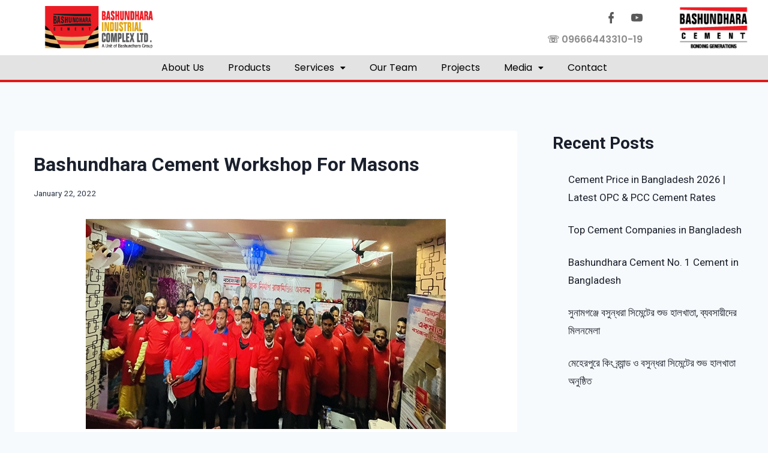

--- FILE ---
content_type: text/html; charset=UTF-8
request_url: https://www.bashundharacement.com/bashundhara-cement-workshop-for-masons/
body_size: 22973
content:
<!doctype html>
<html lang="en-US" prefix="og: https://ogp.me/ns#" class="no-js" itemtype="https://schema.org/Blog" itemscope>
<head>
	<meta charset="UTF-8">
	<meta name="viewport" content="width=device-width, initial-scale=1, minimum-scale=1">
	
<!-- Google Tag Manager for WordPress by gtm4wp.com -->
<script data-cfasync="false" data-pagespeed-no-defer>
	var gtm4wp_datalayer_name = "dataLayer";
	var dataLayer = dataLayer || [];
</script>
<!-- End Google Tag Manager for WordPress by gtm4wp.com -->
<!-- Search Engine Optimization by Rank Math PRO - https://rankmath.com/ -->
<title>Bashundhara Cement Workshop For Masons</title>
<meta name="description" content="প্রান্তিক পর্যায়ে মাঠে কাজ করা রাজমিস্ত্রিদের কাজের দক্ষতা, কর্মক্ষেত্রে সাবধানতা ও সচেতনতা বাড়াতে স্থাপনা গড়ার এই কারিগরদের জন্য নানামুখী উদ্যোগ নিয়েছে"/>
<meta name="robots" content="follow, index, max-snippet:-1, max-video-preview:-1, max-image-preview:large"/>
<link rel="canonical" href="https://www.bashundharacement.com/bashundhara-cement-workshop-for-masons/" />
<meta property="og:locale" content="en_US" />
<meta property="og:type" content="article" />
<meta property="og:title" content="Bashundhara Cement Workshop For Masons" />
<meta property="og:description" content="প্রান্তিক পর্যায়ে মাঠে কাজ করা রাজমিস্ত্রিদের কাজের দক্ষতা, কর্মক্ষেত্রে সাবধানতা ও সচেতনতা বাড়াতে স্থাপনা গড়ার এই কারিগরদের জন্য নানামুখী উদ্যোগ নিয়েছে" />
<meta property="og:url" content="https://www.bashundharacement.com/bashundhara-cement-workshop-for-masons/" />
<meta property="og:site_name" content="Bashundhara Cement" />
<meta property="article:tag" content="Bashundhara Cement Workshop" />
<meta property="article:section" content="News" />
<meta property="og:updated_time" content="2022-05-14T08:20:16+06:00" />
<meta property="og:image" content="https://www.bashundharacement.com/wp-content/uploads/2022/05/original_1643087017.jpeg" />
<meta property="og:image:secure_url" content="https://www.bashundharacement.com/wp-content/uploads/2022/05/original_1643087017.jpeg" />
<meta property="og:image:width" content="600" />
<meta property="og:image:height" content="350" />
<meta property="og:image:alt" content="Bashundhara Cement Workshop For Masons" />
<meta property="og:image:type" content="image/jpeg" />
<meta property="article:published_time" content="2022-01-22T08:18:47+06:00" />
<meta property="article:modified_time" content="2022-05-14T08:20:16+06:00" />
<meta name="twitter:card" content="summary_large_image" />
<meta name="twitter:title" content="Bashundhara Cement Workshop For Masons" />
<meta name="twitter:description" content="প্রান্তিক পর্যায়ে মাঠে কাজ করা রাজমিস্ত্রিদের কাজের দক্ষতা, কর্মক্ষেত্রে সাবধানতা ও সচেতনতা বাড়াতে স্থাপনা গড়ার এই কারিগরদের জন্য নানামুখী উদ্যোগ নিয়েছে" />
<meta name="twitter:image" content="https://www.bashundharacement.com/wp-content/uploads/2022/05/original_1643087017.jpeg" />
<meta name="twitter:label1" content="Written by" />
<meta name="twitter:data1" content="Fuad Haider" />
<meta name="twitter:label2" content="Time to read" />
<meta name="twitter:data2" content="6 minutes" />
<script type="application/ld+json" class="rank-math-schema-pro">{"@context":"https://schema.org","@graph":[{"@type":["Person","Organization"],"@id":"https://www.bashundharacement.com/#person","name":"Bashundhara Cement"},{"@type":"WebSite","@id":"https://www.bashundharacement.com/#website","url":"https://www.bashundharacement.com","name":"Bashundhara Cement","publisher":{"@id":"https://www.bashundharacement.com/#person"},"inLanguage":"en-US"},{"@type":"ImageObject","@id":"https://www.bashundharacement.com/wp-content/uploads/2022/05/original_1643087017.jpeg","url":"https://www.bashundharacement.com/wp-content/uploads/2022/05/original_1643087017.jpeg","width":"600","height":"350","inLanguage":"en-US"},{"@type":"WebPage","@id":"https://www.bashundharacement.com/bashundhara-cement-workshop-for-masons/#webpage","url":"https://www.bashundharacement.com/bashundhara-cement-workshop-for-masons/","name":"Bashundhara Cement Workshop For Masons","datePublished":"2022-01-22T08:18:47+06:00","dateModified":"2022-05-14T08:20:16+06:00","isPartOf":{"@id":"https://www.bashundharacement.com/#website"},"primaryImageOfPage":{"@id":"https://www.bashundharacement.com/wp-content/uploads/2022/05/original_1643087017.jpeg"},"inLanguage":"en-US"},{"@type":"Person","@id":"https://www.bashundharacement.com/author/fuad-haider/","name":"Fuad Haider","url":"https://www.bashundharacement.com/author/fuad-haider/","image":{"@type":"ImageObject","@id":"https://secure.gravatar.com/avatar/28992aa81b18abc8233294abbdf45d860ce8ea03c7a0756aef23b9f52f0a8c90?s=96&amp;d=mm&amp;r=g","url":"https://secure.gravatar.com/avatar/28992aa81b18abc8233294abbdf45d860ce8ea03c7a0756aef23b9f52f0a8c90?s=96&amp;d=mm&amp;r=g","caption":"Fuad Haider","inLanguage":"en-US"}},{"@type":"BlogPosting","headline":"Bashundhara Cement Workshop For Masons","datePublished":"2022-01-22T08:18:47+06:00","dateModified":"2022-05-14T08:20:16+06:00","articleSection":"News","author":{"@id":"https://www.bashundharacement.com/author/fuad-haider/","name":"Fuad Haider"},"publisher":{"@id":"https://www.bashundharacement.com/#person"},"description":"\u09aa\u09cd\u09b0\u09be\u09a8\u09cd\u09a4\u09bf\u0995 \u09aa\u09b0\u09cd\u09af\u09be\u09df\u09c7 \u09ae\u09be\u09a0\u09c7 \u0995\u09be\u099c \u0995\u09b0\u09be \u09b0\u09be\u099c\u09ae\u09bf\u09b8\u09cd\u09a4\u09cd\u09b0\u09bf\u09a6\u09c7\u09b0 \u0995\u09be\u099c\u09c7\u09b0 \u09a6\u0995\u09cd\u09b7\u09a4\u09be, \u0995\u09b0\u09cd\u09ae\u0995\u09cd\u09b7\u09c7\u09a4\u09cd\u09b0\u09c7 \u09b8\u09be\u09ac\u09a7\u09be\u09a8\u09a4\u09be \u0993 \u09b8\u099a\u09c7\u09a4\u09a8\u09a4\u09be \u09ac\u09be\u09dc\u09be\u09a4\u09c7 \u09b8\u09cd\u09a5\u09be\u09aa\u09a8\u09be \u0997\u09dc\u09be\u09b0 \u098f\u0987 \u0995\u09be\u09b0\u09bf\u0997\u09b0\u09a6\u09c7\u09b0 \u099c\u09a8\u09cd\u09af \u09a8\u09be\u09a8\u09be\u09ae\u09c1\u0996\u09c0 \u0989\u09a6\u09cd\u09af\u09cb\u0997 \u09a8\u09bf\u09af\u09bc\u09c7\u099b\u09c7","name":"Bashundhara Cement Workshop For Masons","@id":"https://www.bashundharacement.com/bashundhara-cement-workshop-for-masons/#richSnippet","isPartOf":{"@id":"https://www.bashundharacement.com/bashundhara-cement-workshop-for-masons/#webpage"},"image":{"@id":"https://www.bashundharacement.com/wp-content/uploads/2022/05/original_1643087017.jpeg"},"inLanguage":"en-US","mainEntityOfPage":{"@id":"https://www.bashundharacement.com/bashundhara-cement-workshop-for-masons/#webpage"}}]}</script>
<!-- /Rank Math WordPress SEO plugin -->

<link rel="alternate" type="application/rss+xml" title="Bashundhara Cement &raquo; Feed" href="https://www.bashundharacement.com/feed/" />
<link rel="alternate" type="application/rss+xml" title="Bashundhara Cement &raquo; Comments Feed" href="https://www.bashundharacement.com/comments/feed/" />
			<script>document.documentElement.classList.remove( 'no-js' );</script>
			<link rel="alternate" type="application/rss+xml" title="Bashundhara Cement &raquo; Bashundhara Cement Workshop For Masons Comments Feed" href="https://www.bashundharacement.com/bashundhara-cement-workshop-for-masons/feed/" />
<link rel="alternate" title="oEmbed (JSON)" type="application/json+oembed" href="https://www.bashundharacement.com/wp-json/oembed/1.0/embed?url=https%3A%2F%2Fwww.bashundharacement.com%2Fbashundhara-cement-workshop-for-masons%2F" />
<link rel="alternate" title="oEmbed (XML)" type="text/xml+oembed" href="https://www.bashundharacement.com/wp-json/oembed/1.0/embed?url=https%3A%2F%2Fwww.bashundharacement.com%2Fbashundhara-cement-workshop-for-masons%2F&#038;format=xml" />
<style id='wp-img-auto-sizes-contain-inline-css'>
img:is([sizes=auto i],[sizes^="auto," i]){contain-intrinsic-size:3000px 1500px}
/*# sourceURL=wp-img-auto-sizes-contain-inline-css */
</style>
<link rel='stylesheet' id='hfe-widgets-style-css' href='https://www.bashundharacement.com/wp-content/plugins/header-footer-elementor/inc/widgets-css/frontend.css?ver=1.6.44' media='all' />
<style id='wp-emoji-styles-inline-css'>

	img.wp-smiley, img.emoji {
		display: inline !important;
		border: none !important;
		box-shadow: none !important;
		height: 1em !important;
		width: 1em !important;
		margin: 0 0.07em !important;
		vertical-align: -0.1em !important;
		background: none !important;
		padding: 0 !important;
	}
/*# sourceURL=wp-emoji-styles-inline-css */
</style>
<link rel='stylesheet' id='wp-block-library-css' href='https://www.bashundharacement.com/wp-includes/css/dist/block-library/style.min.css?ver=6.9' media='all' />
<style id='wp-block-heading-inline-css'>
h1:where(.wp-block-heading).has-background,h2:where(.wp-block-heading).has-background,h3:where(.wp-block-heading).has-background,h4:where(.wp-block-heading).has-background,h5:where(.wp-block-heading).has-background,h6:where(.wp-block-heading).has-background{padding:1.25em 2.375em}h1.has-text-align-left[style*=writing-mode]:where([style*=vertical-lr]),h1.has-text-align-right[style*=writing-mode]:where([style*=vertical-rl]),h2.has-text-align-left[style*=writing-mode]:where([style*=vertical-lr]),h2.has-text-align-right[style*=writing-mode]:where([style*=vertical-rl]),h3.has-text-align-left[style*=writing-mode]:where([style*=vertical-lr]),h3.has-text-align-right[style*=writing-mode]:where([style*=vertical-rl]),h4.has-text-align-left[style*=writing-mode]:where([style*=vertical-lr]),h4.has-text-align-right[style*=writing-mode]:where([style*=vertical-rl]),h5.has-text-align-left[style*=writing-mode]:where([style*=vertical-lr]),h5.has-text-align-right[style*=writing-mode]:where([style*=vertical-rl]),h6.has-text-align-left[style*=writing-mode]:where([style*=vertical-lr]),h6.has-text-align-right[style*=writing-mode]:where([style*=vertical-rl]){rotate:180deg}
/*# sourceURL=https://www.bashundharacement.com/wp-includes/blocks/heading/style.min.css */
</style>
<style id='wp-block-latest-posts-inline-css'>
.wp-block-latest-posts{box-sizing:border-box}.wp-block-latest-posts.alignleft{margin-right:2em}.wp-block-latest-posts.alignright{margin-left:2em}.wp-block-latest-posts.wp-block-latest-posts__list{list-style:none}.wp-block-latest-posts.wp-block-latest-posts__list li{clear:both;overflow-wrap:break-word}.wp-block-latest-posts.is-grid{display:flex;flex-wrap:wrap}.wp-block-latest-posts.is-grid li{margin:0 1.25em 1.25em 0;width:100%}@media (min-width:600px){.wp-block-latest-posts.columns-2 li{width:calc(50% - .625em)}.wp-block-latest-posts.columns-2 li:nth-child(2n){margin-right:0}.wp-block-latest-posts.columns-3 li{width:calc(33.33333% - .83333em)}.wp-block-latest-posts.columns-3 li:nth-child(3n){margin-right:0}.wp-block-latest-posts.columns-4 li{width:calc(25% - .9375em)}.wp-block-latest-posts.columns-4 li:nth-child(4n){margin-right:0}.wp-block-latest-posts.columns-5 li{width:calc(20% - 1em)}.wp-block-latest-posts.columns-5 li:nth-child(5n){margin-right:0}.wp-block-latest-posts.columns-6 li{width:calc(16.66667% - 1.04167em)}.wp-block-latest-posts.columns-6 li:nth-child(6n){margin-right:0}}:root :where(.wp-block-latest-posts.is-grid){padding:0}:root :where(.wp-block-latest-posts.wp-block-latest-posts__list){padding-left:0}.wp-block-latest-posts__post-author,.wp-block-latest-posts__post-date{display:block;font-size:.8125em}.wp-block-latest-posts__post-excerpt,.wp-block-latest-posts__post-full-content{margin-bottom:1em;margin-top:.5em}.wp-block-latest-posts__featured-image a{display:inline-block}.wp-block-latest-posts__featured-image img{height:auto;max-width:100%;width:auto}.wp-block-latest-posts__featured-image.alignleft{float:left;margin-right:1em}.wp-block-latest-posts__featured-image.alignright{float:right;margin-left:1em}.wp-block-latest-posts__featured-image.aligncenter{margin-bottom:1em;text-align:center}
/*# sourceURL=https://www.bashundharacement.com/wp-includes/blocks/latest-posts/style.min.css */
</style>
<style id='wp-block-group-inline-css'>
.wp-block-group{box-sizing:border-box}:where(.wp-block-group.wp-block-group-is-layout-constrained){position:relative}
/*# sourceURL=https://www.bashundharacement.com/wp-includes/blocks/group/style.min.css */
</style>
<style id='global-styles-inline-css'>
:root{--wp--preset--aspect-ratio--square: 1;--wp--preset--aspect-ratio--4-3: 4/3;--wp--preset--aspect-ratio--3-4: 3/4;--wp--preset--aspect-ratio--3-2: 3/2;--wp--preset--aspect-ratio--2-3: 2/3;--wp--preset--aspect-ratio--16-9: 16/9;--wp--preset--aspect-ratio--9-16: 9/16;--wp--preset--color--black: #000000;--wp--preset--color--cyan-bluish-gray: #abb8c3;--wp--preset--color--white: #ffffff;--wp--preset--color--pale-pink: #f78da7;--wp--preset--color--vivid-red: #cf2e2e;--wp--preset--color--luminous-vivid-orange: #ff6900;--wp--preset--color--luminous-vivid-amber: #fcb900;--wp--preset--color--light-green-cyan: #7bdcb5;--wp--preset--color--vivid-green-cyan: #00d084;--wp--preset--color--pale-cyan-blue: #8ed1fc;--wp--preset--color--vivid-cyan-blue: #0693e3;--wp--preset--color--vivid-purple: #9b51e0;--wp--preset--color--theme-palette-1: #2B6CB0;--wp--preset--color--theme-palette-2: #215387;--wp--preset--color--theme-palette-3: #1A202C;--wp--preset--color--theme-palette-4: #2D3748;--wp--preset--color--theme-palette-5: #4A5568;--wp--preset--color--theme-palette-6: #718096;--wp--preset--color--theme-palette-7: #EDF2F7;--wp--preset--color--theme-palette-8: #F7FAFC;--wp--preset--color--theme-palette-9: #ffffff;--wp--preset--gradient--vivid-cyan-blue-to-vivid-purple: linear-gradient(135deg,rgb(6,147,227) 0%,rgb(155,81,224) 100%);--wp--preset--gradient--light-green-cyan-to-vivid-green-cyan: linear-gradient(135deg,rgb(122,220,180) 0%,rgb(0,208,130) 100%);--wp--preset--gradient--luminous-vivid-amber-to-luminous-vivid-orange: linear-gradient(135deg,rgb(252,185,0) 0%,rgb(255,105,0) 100%);--wp--preset--gradient--luminous-vivid-orange-to-vivid-red: linear-gradient(135deg,rgb(255,105,0) 0%,rgb(207,46,46) 100%);--wp--preset--gradient--very-light-gray-to-cyan-bluish-gray: linear-gradient(135deg,rgb(238,238,238) 0%,rgb(169,184,195) 100%);--wp--preset--gradient--cool-to-warm-spectrum: linear-gradient(135deg,rgb(74,234,220) 0%,rgb(151,120,209) 20%,rgb(207,42,186) 40%,rgb(238,44,130) 60%,rgb(251,105,98) 80%,rgb(254,248,76) 100%);--wp--preset--gradient--blush-light-purple: linear-gradient(135deg,rgb(255,206,236) 0%,rgb(152,150,240) 100%);--wp--preset--gradient--blush-bordeaux: linear-gradient(135deg,rgb(254,205,165) 0%,rgb(254,45,45) 50%,rgb(107,0,62) 100%);--wp--preset--gradient--luminous-dusk: linear-gradient(135deg,rgb(255,203,112) 0%,rgb(199,81,192) 50%,rgb(65,88,208) 100%);--wp--preset--gradient--pale-ocean: linear-gradient(135deg,rgb(255,245,203) 0%,rgb(182,227,212) 50%,rgb(51,167,181) 100%);--wp--preset--gradient--electric-grass: linear-gradient(135deg,rgb(202,248,128) 0%,rgb(113,206,126) 100%);--wp--preset--gradient--midnight: linear-gradient(135deg,rgb(2,3,129) 0%,rgb(40,116,252) 100%);--wp--preset--font-size--small: 14px;--wp--preset--font-size--medium: 24px;--wp--preset--font-size--large: 32px;--wp--preset--font-size--x-large: 42px;--wp--preset--font-size--larger: 40px;--wp--preset--spacing--20: 0.44rem;--wp--preset--spacing--30: 0.67rem;--wp--preset--spacing--40: 1rem;--wp--preset--spacing--50: 1.5rem;--wp--preset--spacing--60: 2.25rem;--wp--preset--spacing--70: 3.38rem;--wp--preset--spacing--80: 5.06rem;--wp--preset--shadow--natural: 6px 6px 9px rgba(0, 0, 0, 0.2);--wp--preset--shadow--deep: 12px 12px 50px rgba(0, 0, 0, 0.4);--wp--preset--shadow--sharp: 6px 6px 0px rgba(0, 0, 0, 0.2);--wp--preset--shadow--outlined: 6px 6px 0px -3px rgb(255, 255, 255), 6px 6px rgb(0, 0, 0);--wp--preset--shadow--crisp: 6px 6px 0px rgb(0, 0, 0);}:where(.is-layout-flex){gap: 0.5em;}:where(.is-layout-grid){gap: 0.5em;}body .is-layout-flex{display: flex;}.is-layout-flex{flex-wrap: wrap;align-items: center;}.is-layout-flex > :is(*, div){margin: 0;}body .is-layout-grid{display: grid;}.is-layout-grid > :is(*, div){margin: 0;}:where(.wp-block-columns.is-layout-flex){gap: 2em;}:where(.wp-block-columns.is-layout-grid){gap: 2em;}:where(.wp-block-post-template.is-layout-flex){gap: 1.25em;}:where(.wp-block-post-template.is-layout-grid){gap: 1.25em;}.has-black-color{color: var(--wp--preset--color--black) !important;}.has-cyan-bluish-gray-color{color: var(--wp--preset--color--cyan-bluish-gray) !important;}.has-white-color{color: var(--wp--preset--color--white) !important;}.has-pale-pink-color{color: var(--wp--preset--color--pale-pink) !important;}.has-vivid-red-color{color: var(--wp--preset--color--vivid-red) !important;}.has-luminous-vivid-orange-color{color: var(--wp--preset--color--luminous-vivid-orange) !important;}.has-luminous-vivid-amber-color{color: var(--wp--preset--color--luminous-vivid-amber) !important;}.has-light-green-cyan-color{color: var(--wp--preset--color--light-green-cyan) !important;}.has-vivid-green-cyan-color{color: var(--wp--preset--color--vivid-green-cyan) !important;}.has-pale-cyan-blue-color{color: var(--wp--preset--color--pale-cyan-blue) !important;}.has-vivid-cyan-blue-color{color: var(--wp--preset--color--vivid-cyan-blue) !important;}.has-vivid-purple-color{color: var(--wp--preset--color--vivid-purple) !important;}.has-black-background-color{background-color: var(--wp--preset--color--black) !important;}.has-cyan-bluish-gray-background-color{background-color: var(--wp--preset--color--cyan-bluish-gray) !important;}.has-white-background-color{background-color: var(--wp--preset--color--white) !important;}.has-pale-pink-background-color{background-color: var(--wp--preset--color--pale-pink) !important;}.has-vivid-red-background-color{background-color: var(--wp--preset--color--vivid-red) !important;}.has-luminous-vivid-orange-background-color{background-color: var(--wp--preset--color--luminous-vivid-orange) !important;}.has-luminous-vivid-amber-background-color{background-color: var(--wp--preset--color--luminous-vivid-amber) !important;}.has-light-green-cyan-background-color{background-color: var(--wp--preset--color--light-green-cyan) !important;}.has-vivid-green-cyan-background-color{background-color: var(--wp--preset--color--vivid-green-cyan) !important;}.has-pale-cyan-blue-background-color{background-color: var(--wp--preset--color--pale-cyan-blue) !important;}.has-vivid-cyan-blue-background-color{background-color: var(--wp--preset--color--vivid-cyan-blue) !important;}.has-vivid-purple-background-color{background-color: var(--wp--preset--color--vivid-purple) !important;}.has-black-border-color{border-color: var(--wp--preset--color--black) !important;}.has-cyan-bluish-gray-border-color{border-color: var(--wp--preset--color--cyan-bluish-gray) !important;}.has-white-border-color{border-color: var(--wp--preset--color--white) !important;}.has-pale-pink-border-color{border-color: var(--wp--preset--color--pale-pink) !important;}.has-vivid-red-border-color{border-color: var(--wp--preset--color--vivid-red) !important;}.has-luminous-vivid-orange-border-color{border-color: var(--wp--preset--color--luminous-vivid-orange) !important;}.has-luminous-vivid-amber-border-color{border-color: var(--wp--preset--color--luminous-vivid-amber) !important;}.has-light-green-cyan-border-color{border-color: var(--wp--preset--color--light-green-cyan) !important;}.has-vivid-green-cyan-border-color{border-color: var(--wp--preset--color--vivid-green-cyan) !important;}.has-pale-cyan-blue-border-color{border-color: var(--wp--preset--color--pale-cyan-blue) !important;}.has-vivid-cyan-blue-border-color{border-color: var(--wp--preset--color--vivid-cyan-blue) !important;}.has-vivid-purple-border-color{border-color: var(--wp--preset--color--vivid-purple) !important;}.has-vivid-cyan-blue-to-vivid-purple-gradient-background{background: var(--wp--preset--gradient--vivid-cyan-blue-to-vivid-purple) !important;}.has-light-green-cyan-to-vivid-green-cyan-gradient-background{background: var(--wp--preset--gradient--light-green-cyan-to-vivid-green-cyan) !important;}.has-luminous-vivid-amber-to-luminous-vivid-orange-gradient-background{background: var(--wp--preset--gradient--luminous-vivid-amber-to-luminous-vivid-orange) !important;}.has-luminous-vivid-orange-to-vivid-red-gradient-background{background: var(--wp--preset--gradient--luminous-vivid-orange-to-vivid-red) !important;}.has-very-light-gray-to-cyan-bluish-gray-gradient-background{background: var(--wp--preset--gradient--very-light-gray-to-cyan-bluish-gray) !important;}.has-cool-to-warm-spectrum-gradient-background{background: var(--wp--preset--gradient--cool-to-warm-spectrum) !important;}.has-blush-light-purple-gradient-background{background: var(--wp--preset--gradient--blush-light-purple) !important;}.has-blush-bordeaux-gradient-background{background: var(--wp--preset--gradient--blush-bordeaux) !important;}.has-luminous-dusk-gradient-background{background: var(--wp--preset--gradient--luminous-dusk) !important;}.has-pale-ocean-gradient-background{background: var(--wp--preset--gradient--pale-ocean) !important;}.has-electric-grass-gradient-background{background: var(--wp--preset--gradient--electric-grass) !important;}.has-midnight-gradient-background{background: var(--wp--preset--gradient--midnight) !important;}.has-small-font-size{font-size: var(--wp--preset--font-size--small) !important;}.has-medium-font-size{font-size: var(--wp--preset--font-size--medium) !important;}.has-large-font-size{font-size: var(--wp--preset--font-size--large) !important;}.has-x-large-font-size{font-size: var(--wp--preset--font-size--x-large) !important;}
/*# sourceURL=global-styles-inline-css */
</style>

<style id='classic-theme-styles-inline-css'>
/*! This file is auto-generated */
.wp-block-button__link{color:#fff;background-color:#32373c;border-radius:9999px;box-shadow:none;text-decoration:none;padding:calc(.667em + 2px) calc(1.333em + 2px);font-size:1.125em}.wp-block-file__button{background:#32373c;color:#fff;text-decoration:none}
/*# sourceURL=/wp-includes/css/classic-themes.min.css */
</style>
<link rel='stylesheet' id='hfe-style-css' href='https://www.bashundharacement.com/wp-content/plugins/header-footer-elementor/assets/css/header-footer-elementor.css?ver=1.6.44' media='all' />
<link rel='stylesheet' id='elementor-icons-css' href='https://www.bashundharacement.com/wp-content/plugins/elementor/assets/lib/eicons/css/elementor-icons.min.css?ver=5.16.0' media='all' />
<link rel='stylesheet' id='elementor-frontend-css' href='https://www.bashundharacement.com/wp-content/plugins/elementor/assets/css/frontend-lite.min.css?ver=3.7.4' media='all' />
<link rel='stylesheet' id='elementor-post-5-css' href='https://www.bashundharacement.com/wp-content/uploads/elementor/css/post-5.css?ver=1738132169' media='all' />
<link rel='stylesheet' id='elementor-global-css' href='https://www.bashundharacement.com/wp-content/uploads/elementor/css/global.css?ver=1738132169' media='all' />
<link rel='stylesheet' id='elementor-post-101-css' href='https://www.bashundharacement.com/wp-content/uploads/elementor/css/post-101.css?ver=1738134174' media='all' />
<link rel='stylesheet' id='elementor-post-524-css' href='https://www.bashundharacement.com/wp-content/uploads/elementor/css/post-524.css?ver=1761038860' media='all' />
<link rel='stylesheet' id='kadence-global-css' href='https://www.bashundharacement.com/wp-content/themes/kadence/assets/css/global.min.css?ver=1.1.27' media='all' />
<style id='kadence-global-inline-css'>
/* Kadence Base CSS */
:root{--global-palette1:#2B6CB0;--global-palette2:#215387;--global-palette3:#1A202C;--global-palette4:#2D3748;--global-palette5:#4A5568;--global-palette6:#718096;--global-palette7:#EDF2F7;--global-palette8:#F7FAFC;--global-palette9:#ffffff;--global-palette9rgb:255, 255, 255;--global-palette-highlight:var(--global-palette1);--global-palette-highlight-alt:var(--global-palette2);--global-palette-highlight-alt2:var(--global-palette9);--global-palette-btn-bg:var(--global-palette1);--global-palette-btn-bg-hover:var(--global-palette2);--global-palette-btn:var(--global-palette9);--global-palette-btn-hover:var(--global-palette9);--global-body-font-family:-apple-system,BlinkMacSystemFont,"Segoe UI",Roboto,Oxygen-Sans,Ubuntu,Cantarell,"Helvetica Neue",sans-serif, "Apple Color Emoji", "Segoe UI Emoji", "Segoe UI Symbol";--global-heading-font-family:inherit;--global-primary-nav-font-family:inherit;--global-fallback-font:sans-serif;--global-display-fallback-font:sans-serif;--global-content-width:1290px;--global-content-narrow-width:842px;--global-content-edge-padding:1.5rem;--global-calc-content-width:calc(1290px - var(--global-content-edge-padding) - var(--global-content-edge-padding) );}.wp-site-blocks{--global-vw:calc( 100vw - ( 0.5 * var(--scrollbar-offset)));}:root body.kadence-elementor-colors{--e-global-color-kadence1:var(--global-palette1);--e-global-color-kadence2:var(--global-palette2);--e-global-color-kadence3:var(--global-palette3);--e-global-color-kadence4:var(--global-palette4);--e-global-color-kadence5:var(--global-palette5);--e-global-color-kadence6:var(--global-palette6);--e-global-color-kadence7:var(--global-palette7);--e-global-color-kadence8:var(--global-palette8);--e-global-color-kadence9:var(--global-palette9);}:root .has-theme-palette-1-background-color{background-color:var(--global-palette1);}:root .has-theme-palette-1-color{color:var(--global-palette1);}:root .has-theme-palette-2-background-color{background-color:var(--global-palette2);}:root .has-theme-palette-2-color{color:var(--global-palette2);}:root .has-theme-palette-3-background-color{background-color:var(--global-palette3);}:root .has-theme-palette-3-color{color:var(--global-palette3);}:root .has-theme-palette-4-background-color{background-color:var(--global-palette4);}:root .has-theme-palette-4-color{color:var(--global-palette4);}:root .has-theme-palette-5-background-color{background-color:var(--global-palette5);}:root .has-theme-palette-5-color{color:var(--global-palette5);}:root .has-theme-palette-6-background-color{background-color:var(--global-palette6);}:root .has-theme-palette-6-color{color:var(--global-palette6);}:root .has-theme-palette-7-background-color{background-color:var(--global-palette7);}:root .has-theme-palette-7-color{color:var(--global-palette7);}:root .has-theme-palette-8-background-color{background-color:var(--global-palette8);}:root .has-theme-palette-8-color{color:var(--global-palette8);}:root .has-theme-palette-9-background-color{background-color:var(--global-palette9);}:root .has-theme-palette-9-color{color:var(--global-palette9);}:root .has-theme-palette1-background-color{background-color:var(--global-palette1);}:root .has-theme-palette1-color{color:var(--global-palette1);}:root .has-theme-palette2-background-color{background-color:var(--global-palette2);}:root .has-theme-palette2-color{color:var(--global-palette2);}:root .has-theme-palette3-background-color{background-color:var(--global-palette3);}:root .has-theme-palette3-color{color:var(--global-palette3);}:root .has-theme-palette4-background-color{background-color:var(--global-palette4);}:root .has-theme-palette4-color{color:var(--global-palette4);}:root .has-theme-palette5-background-color{background-color:var(--global-palette5);}:root .has-theme-palette5-color{color:var(--global-palette5);}:root .has-theme-palette6-background-color{background-color:var(--global-palette6);}:root .has-theme-palette6-color{color:var(--global-palette6);}:root .has-theme-palette7-background-color{background-color:var(--global-palette7);}:root .has-theme-palette7-color{color:var(--global-palette7);}:root .has-theme-palette8-background-color{background-color:var(--global-palette8);}:root .has-theme-palette8-color{color:var(--global-palette8);}:root .has-theme-palette9-background-color{background-color:var(--global-palette9);}:root .has-theme-palette9-color{color:var(--global-palette9);}body{background:var(--global-palette8);}body, input, select, optgroup, textarea{font-weight:400;font-size:17px;line-height:1.6;font-family:var(--global-body-font-family);color:var(--global-palette4);}.content-bg, body.content-style-unboxed .site{background:var(--global-palette9);}h1,h2,h3,h4,h5,h6{font-family:var(--global-heading-font-family);}h1{font-weight:700;font-size:32px;line-height:1.5;color:var(--global-palette3);}h2{font-weight:700;font-size:28px;line-height:1.5;color:var(--global-palette3);}h3{font-weight:700;font-size:24px;line-height:1.5;color:var(--global-palette3);}h4{font-weight:700;font-size:22px;line-height:1.5;color:var(--global-palette4);}h5{font-weight:700;font-size:20px;line-height:1.5;color:var(--global-palette4);}h6{font-weight:700;font-size:18px;line-height:1.5;color:var(--global-palette5);}.entry-hero .kadence-breadcrumbs{max-width:1290px;}.site-container, .site-header-row-layout-contained, .site-footer-row-layout-contained, .entry-hero-layout-contained, .comments-area, .alignfull > .wp-block-cover__inner-container, .alignwide > .wp-block-cover__inner-container{max-width:var(--global-content-width);}.content-width-narrow .content-container.site-container, .content-width-narrow .hero-container.site-container{max-width:var(--global-content-narrow-width);}@media all and (min-width: 1520px){.wp-site-blocks .content-container  .alignwide{margin-left:-115px;margin-right:-115px;width:unset;max-width:unset;}}@media all and (min-width: 1102px){.content-width-narrow .wp-site-blocks .content-container .alignwide{margin-left:-130px;margin-right:-130px;width:unset;max-width:unset;}}.content-style-boxed .wp-site-blocks .entry-content .alignwide{margin-left:-2rem;margin-right:-2rem;}@media all and (max-width: 1024px){.content-style-boxed .wp-site-blocks .entry-content .alignwide{margin-left:-2rem;margin-right:-2rem;}}@media all and (max-width: 767px){.content-style-boxed .wp-site-blocks .entry-content .alignwide{margin-left:-1.5rem;margin-right:-1.5rem;}}.content-area{margin-top:5rem;margin-bottom:5rem;}@media all and (max-width: 1024px){.content-area{margin-top:3rem;margin-bottom:3rem;}}@media all and (max-width: 767px){.content-area{margin-top:2rem;margin-bottom:2rem;}}.entry-content-wrap{padding:2rem;}@media all and (max-width: 1024px){.entry-content-wrap{padding:2rem;}}@media all and (max-width: 767px){.entry-content-wrap{padding:1.5rem;}}.entry.single-entry{box-shadow:0px 15px 15px -10px rgba(0,0,0,0.05);}.entry.loop-entry{box-shadow:0px 15px 15px -10px rgba(0,0,0,0.05);}.loop-entry .entry-content-wrap{padding:2rem;}@media all and (max-width: 1024px){.loop-entry .entry-content-wrap{padding:2rem;}}@media all and (max-width: 767px){.loop-entry .entry-content-wrap{padding:1.5rem;}}.primary-sidebar.widget-area .widget{margin-bottom:1.5em;color:var(--global-palette4);}.primary-sidebar.widget-area .widget-title{font-weight:700;font-size:20px;line-height:1.5;color:var(--global-palette3);}button, .button, .wp-block-button__link, input[type="button"], input[type="reset"], input[type="submit"], .fl-button, .elementor-button-wrapper .elementor-button{box-shadow:0px 0px 0px -7px rgba(0,0,0,0);}button:hover, button:focus, button:active, .button:hover, .button:focus, .button:active, .wp-block-button__link:hover, .wp-block-button__link:focus, .wp-block-button__link:active, input[type="button"]:hover, input[type="button"]:focus, input[type="button"]:active, input[type="reset"]:hover, input[type="reset"]:focus, input[type="reset"]:active, input[type="submit"]:hover, input[type="submit"]:focus, input[type="submit"]:active, .elementor-button-wrapper .elementor-button:hover, .elementor-button-wrapper .elementor-button:focus, .elementor-button-wrapper .elementor-button:active{box-shadow:0px 15px 25px -7px rgba(0,0,0,0.1);}@media all and (min-width: 1025px){.transparent-header .entry-hero .entry-hero-container-inner{padding-top:80px;}}@media all and (max-width: 1024px){.mobile-transparent-header .entry-hero .entry-hero-container-inner{padding-top:80px;}}@media all and (max-width: 767px){.mobile-transparent-header .entry-hero .entry-hero-container-inner{padding-top:80px;}}.site-middle-footer-inner-wrap{padding-top:30px;padding-bottom:30px;grid-column-gap:30px;grid-row-gap:30px;}.site-middle-footer-inner-wrap .widget{margin-bottom:30px;}.site-middle-footer-inner-wrap .site-footer-section:not(:last-child):after{right:calc(-30px / 2);}.site-top-footer-inner-wrap{padding-top:30px;padding-bottom:30px;grid-column-gap:30px;grid-row-gap:30px;}.site-top-footer-inner-wrap .widget{margin-bottom:30px;}.site-top-footer-inner-wrap .site-footer-section:not(:last-child):after{right:calc(-30px / 2);}.site-bottom-footer-inner-wrap{padding-top:30px;padding-bottom:30px;grid-column-gap:30px;}.site-bottom-footer-inner-wrap .widget{margin-bottom:30px;}.site-bottom-footer-inner-wrap .site-footer-section:not(:last-child):after{right:calc(-30px / 2);}.footer-social-wrap .footer-social-inner-wrap{font-size:1em;gap:0.3em;}.site-footer .site-footer-wrap .site-footer-section .footer-social-wrap .social-button{border:2px none transparent;border-radius:3px;}#colophon .footer-navigation .footer-menu-container > ul > li > a{padding-left:calc(1.2em / 2);padding-right:calc(1.2em / 2);color:var(--global-palette5);}#colophon .footer-navigation .footer-menu-container > ul li a:hover{color:var(--global-palette-highlight);}#colophon .footer-navigation .footer-menu-container > ul li.current-menu-item > a{color:var(--global-palette3);}.entry-hero.page-hero-section .entry-header{min-height:200px;}.entry-hero.post-hero-section .entry-header{min-height:200px;}.wp-site-blocks .post-archive-title h1{color:#646161;}.loop-entry.type-post h2.entry-title{font-style:normal;font-size:16px;color:var(--global-palette4);}
/* Kadence Header CSS */
@media all and (max-width: 1024px){.mobile-transparent-header #masthead{position:absolute;left:0px;right:0px;z-index:100;}.kadence-scrollbar-fixer.mobile-transparent-header #masthead{right:var(--scrollbar-offset,0);}.mobile-transparent-header #masthead, .mobile-transparent-header .site-top-header-wrap .site-header-row-container-inner, .mobile-transparent-header .site-main-header-wrap .site-header-row-container-inner, .mobile-transparent-header .site-bottom-header-wrap .site-header-row-container-inner{background:transparent;}.site-header-row-tablet-layout-fullwidth, .site-header-row-tablet-layout-standard{padding:0px;}}@media all and (min-width: 1025px){.transparent-header #masthead{position:absolute;left:0px;right:0px;z-index:100;}.transparent-header.kadence-scrollbar-fixer #masthead{right:var(--scrollbar-offset,0);}.transparent-header #masthead, .transparent-header .site-top-header-wrap .site-header-row-container-inner, .transparent-header .site-main-header-wrap .site-header-row-container-inner, .transparent-header .site-bottom-header-wrap .site-header-row-container-inner{background:transparent;}}.site-branding{padding:0px 0px 0px 0px;}.site-branding .site-title{font-weight:700;font-size:26px;line-height:1.2;color:var(--global-palette3);}#masthead, #masthead .kadence-sticky-header.item-is-fixed:not(.item-at-start):not(.site-header-row-container), #masthead .kadence-sticky-header.item-is-fixed:not(.item-at-start) > .site-header-row-container-inner{background:#ffffff;}.site-main-header-inner-wrap{min-height:80px;}.site-top-header-inner-wrap{min-height:0px;}.site-bottom-header-inner-wrap{min-height:0px;}.header-navigation[class*="header-navigation-style-underline"] .header-menu-container.primary-menu-container>ul>li>a:after{width:calc( 100% - 1.2em);}.main-navigation .primary-menu-container > ul > li.menu-item > a{padding-left:calc(1.2em / 2);padding-right:calc(1.2em / 2);padding-top:0.6em;padding-bottom:0.6em;color:var(--global-palette5);}.main-navigation .primary-menu-container > ul > li.menu-item > .dropdown-nav-special-toggle{right:calc(1.2em / 2);}.main-navigation .primary-menu-container > ul > li.menu-item > a:hover{color:var(--global-palette-highlight);}.main-navigation .primary-menu-container > ul > li.menu-item.current-menu-item > a{color:var(--global-palette3);}.header-navigation[class*="header-navigation-style-underline"] .header-menu-container.secondary-menu-container>ul>li>a:after{width:calc( 100% - 1.2em);}.secondary-navigation .secondary-menu-container > ul > li.menu-item > a{padding-left:calc(1.2em / 2);padding-right:calc(1.2em / 2);padding-top:0.6em;padding-bottom:0.6em;color:var(--global-palette5);}.secondary-navigation .primary-menu-container > ul > li.menu-item > .dropdown-nav-special-toggle{right:calc(1.2em / 2);}.secondary-navigation .secondary-menu-container > ul > li.menu-item > a:hover{color:var(--global-palette-highlight);}.secondary-navigation .secondary-menu-container > ul > li.menu-item.current-menu-item > a{color:var(--global-palette3);}.header-navigation .header-menu-container ul ul.sub-menu, .header-navigation .header-menu-container ul ul.submenu{background:var(--global-palette3);box-shadow:0px 2px 13px 0px rgba(0,0,0,0.1);}.header-navigation .header-menu-container ul ul li.menu-item, .header-menu-container ul.menu > li.kadence-menu-mega-enabled > ul > li.menu-item > a{border-bottom:1px solid rgba(255,255,255,0.1);}.header-navigation .header-menu-container ul ul li.menu-item > a{width:200px;padding-top:1em;padding-bottom:1em;color:var(--global-palette8);font-size:12px;}.header-navigation .header-menu-container ul ul li.menu-item > a:hover{color:var(--global-palette9);background:var(--global-palette4);}.header-navigation .header-menu-container ul ul li.menu-item.current-menu-item > a{color:var(--global-palette9);background:var(--global-palette4);}.mobile-toggle-open-container .menu-toggle-open{color:var(--global-palette5);padding:0.4em 0.6em 0.4em 0.6em;font-size:14px;}.mobile-toggle-open-container .menu-toggle-open.menu-toggle-style-bordered{border:1px solid currentColor;}.mobile-toggle-open-container .menu-toggle-open .menu-toggle-icon{font-size:20px;}.mobile-toggle-open-container .menu-toggle-open:hover, .mobile-toggle-open-container .menu-toggle-open:focus{color:var(--global-palette-highlight);}.mobile-navigation ul li{font-size:14px;}.mobile-navigation ul li a{padding-top:1em;padding-bottom:1em;}.mobile-navigation ul li > a, .mobile-navigation ul li.menu-item-has-children > .drawer-nav-drop-wrap{color:var(--global-palette8);}.mobile-navigation ul li.current-menu-item > a, .mobile-navigation ul li.current-menu-item.menu-item-has-children > .drawer-nav-drop-wrap{color:var(--global-palette-highlight);}.mobile-navigation ul li.menu-item-has-children .drawer-nav-drop-wrap, .mobile-navigation ul li:not(.menu-item-has-children) a{border-bottom:1px solid rgba(255,255,255,0.1);}.mobile-navigation:not(.drawer-navigation-parent-toggle-true) ul li.menu-item-has-children .drawer-nav-drop-wrap button{border-left:1px solid rgba(255,255,255,0.1);}#mobile-drawer .drawer-header .drawer-toggle{padding:0.6em 0.15em 0.6em 0.15em;font-size:24px;}#main-header .header-button{border:2px none transparent;box-shadow:0px 0px 0px -7px rgba(0,0,0,0);}#main-header .header-button:hover{box-shadow:0px 15px 25px -7px rgba(0,0,0,0.1);}.header-social-wrap .header-social-inner-wrap{font-size:1em;gap:0.3em;}.header-social-wrap .header-social-inner-wrap .social-button{border:2px none transparent;border-radius:3px;}.header-mobile-social-wrap .header-mobile-social-inner-wrap{font-size:1em;gap:0.3em;}.header-mobile-social-wrap .header-mobile-social-inner-wrap .social-button{border:2px none transparent;border-radius:3px;}.search-toggle-open-container .search-toggle-open{color:var(--global-palette5);}.search-toggle-open-container .search-toggle-open.search-toggle-style-bordered{border:1px solid currentColor;}.search-toggle-open-container .search-toggle-open .search-toggle-icon{font-size:1em;}.search-toggle-open-container .search-toggle-open:hover, .search-toggle-open-container .search-toggle-open:focus{color:var(--global-palette-highlight);}#search-drawer .drawer-inner{background:rgba(9, 12, 16, 0.97);}.mobile-header-button-wrap .mobile-header-button-inner-wrap .mobile-header-button{border:2px none transparent;box-shadow:0px 0px 0px -7px rgba(0,0,0,0);}.mobile-header-button-wrap .mobile-header-button-inner-wrap .mobile-header-button:hover{box-shadow:0px 15px 25px -7px rgba(0,0,0,0.1);}
/*# sourceURL=kadence-global-inline-css */
</style>
<link rel='stylesheet' id='kadence-header-css' href='https://www.bashundharacement.com/wp-content/themes/kadence/assets/css/header.min.css?ver=1.1.27' media='all' />
<link rel='stylesheet' id='kadence-content-css' href='https://www.bashundharacement.com/wp-content/themes/kadence/assets/css/content.min.css?ver=1.1.27' media='all' />
<link rel='stylesheet' id='kadence-sidebar-css' href='https://www.bashundharacement.com/wp-content/themes/kadence/assets/css/sidebar.min.css?ver=1.1.27' media='all' />
<link rel='stylesheet' id='kadence-footer-css' href='https://www.bashundharacement.com/wp-content/themes/kadence/assets/css/footer.min.css?ver=1.1.27' media='all' />
<link rel='stylesheet' id='dflip-style-css' href='https://www.bashundharacement.com/wp-content/plugins/3d-flipbook-dflip-lite/assets/css/dflip.min.css?ver=2.3.57' media='all' />
<link rel='stylesheet' id='hfe-icons-list-css' href='https://www.bashundharacement.com/wp-content/plugins/elementor/assets/css/widget-icon-list.min.css?ver=3.24.3' media='all' />
<link rel='stylesheet' id='hfe-social-icons-css' href='https://www.bashundharacement.com/wp-content/plugins/elementor/assets/css/widget-social-icons.min.css?ver=3.24.0' media='all' />
<link rel='stylesheet' id='hfe-social-share-icons-brands-css' href='https://www.bashundharacement.com/wp-content/plugins/elementor/assets/lib/font-awesome/css/brands.css?ver=5.15.3' media='all' />
<link rel='stylesheet' id='hfe-social-share-icons-fontawesome-css' href='https://www.bashundharacement.com/wp-content/plugins/elementor/assets/lib/font-awesome/css/fontawesome.css?ver=5.15.3' media='all' />
<link rel='stylesheet' id='hfe-nav-menu-icons-css' href='https://www.bashundharacement.com/wp-content/plugins/elementor/assets/lib/font-awesome/css/solid.css?ver=5.15.3' media='all' />
<link rel='stylesheet' id='bdt-uikit-css' href='https://www.bashundharacement.com/wp-content/plugins/bdthemes-prime-slider-lite/assets/css/bdt-uikit.css?ver=3.21.7' media='all' />
<link rel='stylesheet' id='prime-slider-site-css' href='https://www.bashundharacement.com/wp-content/plugins/bdthemes-prime-slider-lite/assets/css/prime-slider-site.css?ver=3.17.5' media='all' />
<link rel='stylesheet' id='google-fonts-1-css' href='https://fonts.googleapis.com/css?family=Roboto%3A100%2C100italic%2C200%2C200italic%2C300%2C300italic%2C400%2C400italic%2C500%2C500italic%2C600%2C600italic%2C700%2C700italic%2C800%2C800italic%2C900%2C900italic%7CRoboto+Slab%3A100%2C100italic%2C200%2C200italic%2C300%2C300italic%2C400%2C400italic%2C500%2C500italic%2C600%2C600italic%2C700%2C700italic%2C800%2C800italic%2C900%2C900italic%7CPoppins%3A100%2C100italic%2C200%2C200italic%2C300%2C300italic%2C400%2C400italic%2C500%2C500italic%2C600%2C600italic%2C700%2C700italic%2C800%2C800italic%2C900%2C900italic&#038;display=auto&#038;ver=6.9' media='all' />
<link rel='stylesheet' id='elementor-icons-shared-0-css' href='https://www.bashundharacement.com/wp-content/plugins/elementor/assets/lib/font-awesome/css/fontawesome.min.css?ver=5.15.3' media='all' />
<link rel='stylesheet' id='elementor-icons-fa-solid-css' href='https://www.bashundharacement.com/wp-content/plugins/elementor/assets/lib/font-awesome/css/solid.min.css?ver=5.15.3' media='all' />
<link rel='stylesheet' id='elementor-icons-fa-regular-css' href='https://www.bashundharacement.com/wp-content/plugins/elementor/assets/lib/font-awesome/css/regular.min.css?ver=5.15.3' media='all' />
<link rel='stylesheet' id='elementor-icons-fa-brands-css' href='https://www.bashundharacement.com/wp-content/plugins/elementor/assets/lib/font-awesome/css/brands.min.css?ver=5.15.3' media='all' />
<script src="https://www.bashundharacement.com/wp-includes/js/jquery/jquery.min.js?ver=3.7.1" id="jquery-core-js"></script>
<script src="https://www.bashundharacement.com/wp-includes/js/jquery/jquery-migrate.min.js?ver=3.4.1" id="jquery-migrate-js"></script>
<script src="https://www.bashundharacement.com/wp-content/plugins/bdthemes-prime-slider-lite/assets/js/bdt-uikit.min.js?ver=3.21.7" id="bdt-uikit-js"></script>
<link rel="https://api.w.org/" href="https://www.bashundharacement.com/wp-json/" /><link rel="alternate" title="JSON" type="application/json" href="https://www.bashundharacement.com/wp-json/wp/v2/posts/1846" /><link rel="EditURI" type="application/rsd+xml" title="RSD" href="https://www.bashundharacement.com/xmlrpc.php?rsd" />
<meta name="generator" content="WordPress 6.9" />
<link rel='shortlink' href='https://www.bashundharacement.com/?p=1846' />

<!-- Google Tag Manager for WordPress by gtm4wp.com -->
<!-- GTM Container placement set to automatic -->
<script data-cfasync="false" data-pagespeed-no-defer>
	var dataLayer_content = {"pagePostType":"post","pagePostType2":"single-post","pageCategory":["news"],"pageAttributes":["bashundhara-cement-workshop"],"pagePostAuthor":"Fuad Haider"};
	dataLayer.push( dataLayer_content );
</script>
<script data-cfasync="false" data-pagespeed-no-defer>
(function(w,d,s,l,i){w[l]=w[l]||[];w[l].push({'gtm.start':
new Date().getTime(),event:'gtm.js'});var f=d.getElementsByTagName(s)[0],
j=d.createElement(s),dl=l!='dataLayer'?'&l='+l:'';j.async=true;j.src=
'//www.googletagmanager.com/gtm.js?id='+i+dl;f.parentNode.insertBefore(j,f);
})(window,document,'script','dataLayer','GTM-KPQ3DN5T');
</script>
<!-- End Google Tag Manager for WordPress by gtm4wp.com --><link rel="pingback" href="https://www.bashundharacement.com/xmlrpc.php"><link rel="icon" href="https://www.bashundharacement.com/wp-content/uploads/2022/02/itlg.png" sizes="32x32" />
<link rel="icon" href="https://www.bashundharacement.com/wp-content/uploads/2022/02/itlg.png" sizes="192x192" />
<link rel="apple-touch-icon" href="https://www.bashundharacement.com/wp-content/uploads/2022/02/itlg.png" />
<meta name="msapplication-TileImage" content="https://www.bashundharacement.com/wp-content/uploads/2022/02/itlg.png" />
</head>

<body class="wp-singular post-template-default single single-post postid-1846 single-format-standard wp-embed-responsive wp-theme-kadence ehf-header ehf-footer ehf-template-kadence ehf-stylesheet-kadence footer-on-bottom animate-body-popup hide-focus-outline link-style-standard has-sidebar content-title-style-normal content-width-normal content-style-boxed content-vertical-padding-show non-transparent-header mobile-non-transparent-header kadence-elementor-colors elementor-default elementor-kit-5 modula-best-grid-gallery">

<!-- GTM Container placement set to automatic -->
<!-- Google Tag Manager (noscript) -->
				<noscript><iframe src="https://www.googletagmanager.com/ns.html?id=GTM-KPQ3DN5T" height="0" width="0" style="display:none;visibility:hidden" aria-hidden="true"></iframe></noscript>
<!-- End Google Tag Manager (noscript) --><div id="wrapper" class="site wp-site-blocks">
			<a class="skip-link screen-reader-text scroll-ignore" href="#main">Skip to content</a>
				<header id="masthead" itemscope="itemscope" itemtype="https://schema.org/WPHeader">
			<p class="main-title bhf-hidden" itemprop="headline"><a href="https://www.bashundharacement.com" title="Bashundhara Cement" rel="home">Bashundhara Cement</a></p>
					<div data-elementor-type="wp-post" data-elementor-id="101" class="elementor elementor-101">
									<section class="elementor-section elementor-top-section elementor-element elementor-element-1bb8a12 elementor-hidden-mobile elementor-section-boxed elementor-section-height-default elementor-section-height-default" data-id="1bb8a12" data-element_type="section">
						<div class="elementor-container elementor-column-gap-default">
					<div class="elementor-column elementor-col-33 elementor-top-column elementor-element elementor-element-1b80238" data-id="1b80238" data-element_type="column">
			<div class="elementor-widget-wrap elementor-element-populated">
								<div class="elementor-element elementor-element-6b4e74d elementor-widget elementor-widget-image" data-id="6b4e74d" data-element_type="widget" data-widget_type="image.default">
				<div class="elementor-widget-container">
			<style>/*! elementor - v3.7.4 - 31-08-2022 */
.elementor-widget-image{text-align:center}.elementor-widget-image a{display:inline-block}.elementor-widget-image a img[src$=".svg"]{width:48px}.elementor-widget-image img{vertical-align:middle;display:inline-block}</style>													<a href="/">
							<img width="269" height="105" src="https://www.bashundharacement.com/wp-content/uploads/2022/02/download-e1652249273615.png" class="attachment-full size-full" alt="" />								</a>
															</div>
				</div>
					</div>
		</div>
				<div class="elementor-column elementor-col-33 elementor-top-column elementor-element elementor-element-ea16e33" data-id="ea16e33" data-element_type="column">
			<div class="elementor-widget-wrap elementor-element-populated">
								<div class="elementor-element elementor-element-801a2c0 e-grid-align-right e-grid-align-mobile-left elementor-shape-rounded elementor-grid-0 elementor-widget elementor-widget-social-icons" data-id="801a2c0" data-element_type="widget" data-widget_type="social-icons.default">
				<div class="elementor-widget-container">
			<style>/*! elementor - v3.7.4 - 31-08-2022 */
.elementor-widget-social-icons.elementor-grid-0 .elementor-widget-container,.elementor-widget-social-icons.elementor-grid-mobile-0 .elementor-widget-container,.elementor-widget-social-icons.elementor-grid-tablet-0 .elementor-widget-container{line-height:1;font-size:0}.elementor-widget-social-icons:not(.elementor-grid-0):not(.elementor-grid-tablet-0):not(.elementor-grid-mobile-0) .elementor-grid{display:inline-grid}.elementor-widget-social-icons .elementor-grid{grid-column-gap:var(--grid-column-gap,5px);grid-row-gap:var(--grid-row-gap,5px);grid-template-columns:var(--grid-template-columns);-webkit-box-pack:var(--justify-content,center);-ms-flex-pack:var(--justify-content,center);justify-content:var(--justify-content,center);justify-items:var(--justify-content,center)}.elementor-icon.elementor-social-icon{font-size:var(--icon-size,25px);line-height:var(--icon-size,25px);width:calc(var(--icon-size, 25px) + (2 * var(--icon-padding, .5em)));height:calc(var(--icon-size, 25px) + (2 * var(--icon-padding, .5em)))}.elementor-social-icon{--e-social-icon-icon-color:#fff;display:-webkit-inline-box;display:-ms-inline-flexbox;display:inline-flex;background-color:#818a91;-webkit-box-align:center;-ms-flex-align:center;align-items:center;-webkit-box-pack:center;-ms-flex-pack:center;justify-content:center;text-align:center;cursor:pointer}.elementor-social-icon i{color:var(--e-social-icon-icon-color)}.elementor-social-icon svg{fill:var(--e-social-icon-icon-color)}.elementor-social-icon:last-child{margin:0}.elementor-social-icon:hover{opacity:.9;color:#fff}.elementor-social-icon-android{background-color:#a4c639}.elementor-social-icon-apple{background-color:#999}.elementor-social-icon-behance{background-color:#1769ff}.elementor-social-icon-bitbucket{background-color:#205081}.elementor-social-icon-codepen{background-color:#000}.elementor-social-icon-delicious{background-color:#39f}.elementor-social-icon-deviantart{background-color:#05cc47}.elementor-social-icon-digg{background-color:#005be2}.elementor-social-icon-dribbble{background-color:#ea4c89}.elementor-social-icon-elementor{background-color:#d30c5c}.elementor-social-icon-envelope{background-color:#ea4335}.elementor-social-icon-facebook,.elementor-social-icon-facebook-f{background-color:#3b5998}.elementor-social-icon-flickr{background-color:#0063dc}.elementor-social-icon-foursquare{background-color:#2d5be3}.elementor-social-icon-free-code-camp,.elementor-social-icon-freecodecamp{background-color:#006400}.elementor-social-icon-github{background-color:#333}.elementor-social-icon-gitlab{background-color:#e24329}.elementor-social-icon-globe{background-color:#818a91}.elementor-social-icon-google-plus,.elementor-social-icon-google-plus-g{background-color:#dd4b39}.elementor-social-icon-houzz{background-color:#7ac142}.elementor-social-icon-instagram{background-color:#262626}.elementor-social-icon-jsfiddle{background-color:#487aa2}.elementor-social-icon-link{background-color:#818a91}.elementor-social-icon-linkedin,.elementor-social-icon-linkedin-in{background-color:#0077b5}.elementor-social-icon-medium{background-color:#00ab6b}.elementor-social-icon-meetup{background-color:#ec1c40}.elementor-social-icon-mixcloud{background-color:#273a4b}.elementor-social-icon-odnoklassniki{background-color:#f4731c}.elementor-social-icon-pinterest{background-color:#bd081c}.elementor-social-icon-product-hunt{background-color:#da552f}.elementor-social-icon-reddit{background-color:#ff4500}.elementor-social-icon-rss{background-color:#f26522}.elementor-social-icon-shopping-cart{background-color:#4caf50}.elementor-social-icon-skype{background-color:#00aff0}.elementor-social-icon-slideshare{background-color:#0077b5}.elementor-social-icon-snapchat{background-color:#fffc00}.elementor-social-icon-soundcloud{background-color:#f80}.elementor-social-icon-spotify{background-color:#2ebd59}.elementor-social-icon-stack-overflow{background-color:#fe7a15}.elementor-social-icon-steam{background-color:#00adee}.elementor-social-icon-stumbleupon{background-color:#eb4924}.elementor-social-icon-telegram{background-color:#2ca5e0}.elementor-social-icon-thumb-tack{background-color:#1aa1d8}.elementor-social-icon-tripadvisor{background-color:#589442}.elementor-social-icon-tumblr{background-color:#35465c}.elementor-social-icon-twitch{background-color:#6441a5}.elementor-social-icon-twitter{background-color:#1da1f2}.elementor-social-icon-viber{background-color:#665cac}.elementor-social-icon-vimeo{background-color:#1ab7ea}.elementor-social-icon-vk{background-color:#45668e}.elementor-social-icon-weibo{background-color:#dd2430}.elementor-social-icon-weixin{background-color:#31a918}.elementor-social-icon-whatsapp{background-color:#25d366}.elementor-social-icon-wordpress{background-color:#21759b}.elementor-social-icon-xing{background-color:#026466}.elementor-social-icon-yelp{background-color:#af0606}.elementor-social-icon-youtube{background-color:#cd201f}.elementor-social-icon-500px{background-color:#0099e5}.elementor-shape-rounded .elementor-icon.elementor-social-icon{border-radius:10%}.elementor-shape-circle .elementor-icon.elementor-social-icon{border-radius:50%}</style>		<div class="elementor-social-icons-wrapper elementor-grid">
							<span class="elementor-grid-item">
					<a class="elementor-icon elementor-social-icon elementor-social-icon- elementor-repeater-item-e2e097e" href="https://www.facebook.com/BashundharaCementBd/" target="_blank">
						<span class="elementor-screen-only"></span>
						<svg xmlns="http://www.w3.org/2000/svg" width="9" height="20" viewBox="0 0 9 20" fill="none"><path d="M8.66109 0.00416133L6.5024 0C4.07718 0 2.5099 1.9319 2.5099 4.92203V7.19141H0.339433C0.151879 7.19141 0 7.37409 0 7.59943V10.8875C0 11.1128 0.152052 11.2953 0.339433 11.2953H2.5099V19.5922C2.5099 19.8175 2.66178 20 2.84933 20H5.68118C5.86873 20 6.02061 19.8173 6.02061 19.5922V11.2953H8.55839C8.74595 11.2953 8.89782 11.1128 8.89782 10.8875L8.89886 7.59943C8.89886 7.49123 8.86302 7.38762 8.79946 7.31105C8.7359 7.23448 8.64931 7.19141 8.55926 7.19141H6.02061V5.26763C6.02061 4.34298 6.20401 3.87358 7.20655 3.87358L8.66074 3.87295C8.84812 3.87295 9 3.69027 9 3.46514V0.411972C9 0.187052 8.84829 0.00457747 8.66109 0.00416133Z" fill="#595959"></path></svg>					</a>
				</span>
							<span class="elementor-grid-item">
					<a class="elementor-icon elementor-social-icon elementor-social-icon- elementor-repeater-item-d5def4c" href="https://www.youtube.com/channel/UCDDtBp-j7JqvaD9k2RibbPA" target="_blank">
						<span class="elementor-screen-only"></span>
						<svg xmlns="http://www.w3.org/2000/svg" width="22" height="16" viewBox="0 0 22 16" fill="none"><path d="M21.5467 2.65571C21.2931 1.73795 20.5501 1.01453 19.6078 0.767394C17.8862 0.308594 10.9998 0.308594 10.9998 0.308594C10.9998 0.308594 4.11357 0.308594 2.39197 0.749905C1.46781 0.996876 0.706632 1.73811 0.453016 2.65571C0 4.33204 0 7.80859 0 7.80859C0 7.80859 0 11.3026 0.453016 12.9615C0.706799 13.8791 1.44969 14.6027 2.39214 14.8498C4.1317 15.3086 11 15.3086 11 15.3086C11 15.3086 17.8862 15.3086 19.6078 14.8673C20.5502 14.6203 21.2931 13.8967 21.5469 12.9791C21.9999 11.3026 21.9999 7.82625 21.9999 7.82625C21.9999 7.82625 22.018 4.33204 21.5467 2.65571Z" fill="#595959"></path><path d="M8.80713 11.0202L14.5336 7.80846L8.80713 4.59668V11.0202Z" fill="#E3E3E3"></path></svg>					</a>
				</span>
					</div>
				</div>
				</div>
				<div class="elementor-element elementor-element-398e0ca elementor-widget elementor-widget-heading" data-id="398e0ca" data-element_type="widget" data-widget_type="heading.default">
				<div class="elementor-widget-container">
			<style>/*! elementor - v3.7.4 - 31-08-2022 */
.elementor-heading-title{padding:0;margin:0;line-height:1}.elementor-widget-heading .elementor-heading-title[class*=elementor-size-]>a{color:inherit;font-size:inherit;line-height:inherit}.elementor-widget-heading .elementor-heading-title.elementor-size-small{font-size:15px}.elementor-widget-heading .elementor-heading-title.elementor-size-medium{font-size:19px}.elementor-widget-heading .elementor-heading-title.elementor-size-large{font-size:29px}.elementor-widget-heading .elementor-heading-title.elementor-size-xl{font-size:39px}.elementor-widget-heading .elementor-heading-title.elementor-size-xxl{font-size:59px}</style><h2 class="elementor-heading-title elementor-size-default">☏ 09666443310-19</h2>		</div>
				</div>
					</div>
		</div>
				<div class="elementor-column elementor-col-33 elementor-top-column elementor-element elementor-element-9801284" data-id="9801284" data-element_type="column">
			<div class="elementor-widget-wrap elementor-element-populated">
								<div class="elementor-element elementor-element-df8832f elementor-widget elementor-widget-image" data-id="df8832f" data-element_type="widget" data-widget_type="image.default">
				<div class="elementor-widget-container">
																<a href="/">
							<img width="137" height="85" src="https://www.bashundharacement.com/wp-content/uploads/2022/02/download-1.png" class="attachment-full size-full" alt="" />								</a>
															</div>
				</div>
					</div>
		</div>
							</div>
		</section>
				<section class="elementor-section elementor-top-section elementor-element elementor-element-a9ed2f5 elementor-section-full_width elementor-section-stretched elementor-hidden-mobile elementor-section-height-default elementor-section-height-default" data-id="a9ed2f5" data-element_type="section" data-settings="{&quot;stretch_section&quot;:&quot;section-stretched&quot;,&quot;background_background&quot;:&quot;classic&quot;,&quot;animation&quot;:&quot;none&quot;}">
						<div class="elementor-container elementor-column-gap-no">
					<div class="elementor-column elementor-col-100 elementor-top-column elementor-element elementor-element-186e3ac" data-id="186e3ac" data-element_type="column">
			<div class="elementor-widget-wrap elementor-element-populated">
								<section class="elementor-section elementor-inner-section elementor-element elementor-element-02c2196 elementor-section-full_width elementor-section-height-default elementor-section-height-default" data-id="02c2196" data-element_type="section" data-settings="{&quot;background_background&quot;:&quot;classic&quot;}">
						<div class="elementor-container elementor-column-gap-no">
					<div class="elementor-column elementor-col-100 elementor-inner-column elementor-element elementor-element-017f163" data-id="017f163" data-element_type="column">
			<div class="elementor-widget-wrap elementor-element-populated">
								<div class="elementor-element elementor-element-a3f7a34 hfe-nav-menu__align-center hfe-submenu-icon-classic hfe-nav-menu__breakpoint-none hfe-submenu-animation-none hfe-link-redirect-child elementor-widget elementor-widget-navigation-menu" data-id="a3f7a34" data-element_type="widget" data-settings="{&quot;menu_space_between&quot;:{&quot;unit&quot;:&quot;px&quot;,&quot;size&quot;:0,&quot;sizes&quot;:[]},&quot;menu_row_space&quot;:{&quot;unit&quot;:&quot;px&quot;,&quot;size&quot;:0,&quot;sizes&quot;:[]},&quot;width_dropdown_item&quot;:{&quot;unit&quot;:&quot;px&quot;,&quot;size&quot;:220,&quot;sizes&quot;:[]},&quot;padding_horizontal_menu_item&quot;:{&quot;unit&quot;:&quot;px&quot;,&quot;size&quot;:20,&quot;sizes&quot;:[]},&quot;padding_vertical_menu_item&quot;:{&quot;unit&quot;:&quot;px&quot;,&quot;size&quot;:8,&quot;sizes&quot;:[]},&quot;padding_vertical_dropdown_item&quot;:{&quot;unit&quot;:&quot;px&quot;,&quot;size&quot;:10,&quot;sizes&quot;:[]},&quot;padding_horizontal_menu_item_tablet&quot;:{&quot;unit&quot;:&quot;px&quot;,&quot;size&quot;:15,&quot;sizes&quot;:[]},&quot;padding_horizontal_menu_item_mobile&quot;:{&quot;unit&quot;:&quot;px&quot;,&quot;size&quot;:&quot;&quot;,&quot;sizes&quot;:[]},&quot;padding_vertical_menu_item_tablet&quot;:{&quot;unit&quot;:&quot;px&quot;,&quot;size&quot;:&quot;&quot;,&quot;sizes&quot;:[]},&quot;padding_vertical_menu_item_mobile&quot;:{&quot;unit&quot;:&quot;px&quot;,&quot;size&quot;:&quot;&quot;,&quot;sizes&quot;:[]},&quot;menu_space_between_tablet&quot;:{&quot;unit&quot;:&quot;px&quot;,&quot;size&quot;:&quot;&quot;,&quot;sizes&quot;:[]},&quot;menu_space_between_mobile&quot;:{&quot;unit&quot;:&quot;px&quot;,&quot;size&quot;:&quot;&quot;,&quot;sizes&quot;:[]},&quot;menu_row_space_tablet&quot;:{&quot;unit&quot;:&quot;px&quot;,&quot;size&quot;:&quot;&quot;,&quot;sizes&quot;:[]},&quot;menu_row_space_mobile&quot;:{&quot;unit&quot;:&quot;px&quot;,&quot;size&quot;:&quot;&quot;,&quot;sizes&quot;:[]},&quot;dropdown_border_radius&quot;:{&quot;unit&quot;:&quot;px&quot;,&quot;top&quot;:&quot;&quot;,&quot;right&quot;:&quot;&quot;,&quot;bottom&quot;:&quot;&quot;,&quot;left&quot;:&quot;&quot;,&quot;isLinked&quot;:true},&quot;dropdown_border_radius_tablet&quot;:{&quot;unit&quot;:&quot;px&quot;,&quot;top&quot;:&quot;&quot;,&quot;right&quot;:&quot;&quot;,&quot;bottom&quot;:&quot;&quot;,&quot;left&quot;:&quot;&quot;,&quot;isLinked&quot;:true},&quot;dropdown_border_radius_mobile&quot;:{&quot;unit&quot;:&quot;px&quot;,&quot;top&quot;:&quot;&quot;,&quot;right&quot;:&quot;&quot;,&quot;bottom&quot;:&quot;&quot;,&quot;left&quot;:&quot;&quot;,&quot;isLinked&quot;:true},&quot;width_dropdown_item_tablet&quot;:{&quot;unit&quot;:&quot;px&quot;,&quot;size&quot;:&quot;&quot;,&quot;sizes&quot;:[]},&quot;width_dropdown_item_mobile&quot;:{&quot;unit&quot;:&quot;px&quot;,&quot;size&quot;:&quot;&quot;,&quot;sizes&quot;:[]},&quot;padding_horizontal_dropdown_item&quot;:{&quot;unit&quot;:&quot;px&quot;,&quot;size&quot;:&quot;&quot;,&quot;sizes&quot;:[]},&quot;padding_horizontal_dropdown_item_tablet&quot;:{&quot;unit&quot;:&quot;px&quot;,&quot;size&quot;:&quot;&quot;,&quot;sizes&quot;:[]},&quot;padding_horizontal_dropdown_item_mobile&quot;:{&quot;unit&quot;:&quot;px&quot;,&quot;size&quot;:&quot;&quot;,&quot;sizes&quot;:[]},&quot;padding_vertical_dropdown_item_tablet&quot;:{&quot;unit&quot;:&quot;px&quot;,&quot;size&quot;:&quot;&quot;,&quot;sizes&quot;:[]},&quot;padding_vertical_dropdown_item_mobile&quot;:{&quot;unit&quot;:&quot;px&quot;,&quot;size&quot;:&quot;&quot;,&quot;sizes&quot;:[]},&quot;distance_from_menu&quot;:{&quot;unit&quot;:&quot;px&quot;,&quot;size&quot;:&quot;&quot;,&quot;sizes&quot;:[]},&quot;distance_from_menu_tablet&quot;:{&quot;unit&quot;:&quot;px&quot;,&quot;size&quot;:&quot;&quot;,&quot;sizes&quot;:[]},&quot;distance_from_menu_mobile&quot;:{&quot;unit&quot;:&quot;px&quot;,&quot;size&quot;:&quot;&quot;,&quot;sizes&quot;:[]},&quot;toggle_size&quot;:{&quot;unit&quot;:&quot;px&quot;,&quot;size&quot;:&quot;&quot;,&quot;sizes&quot;:[]},&quot;toggle_size_tablet&quot;:{&quot;unit&quot;:&quot;px&quot;,&quot;size&quot;:&quot;&quot;,&quot;sizes&quot;:[]},&quot;toggle_size_mobile&quot;:{&quot;unit&quot;:&quot;px&quot;,&quot;size&quot;:&quot;&quot;,&quot;sizes&quot;:[]},&quot;toggle_border_width&quot;:{&quot;unit&quot;:&quot;px&quot;,&quot;size&quot;:&quot;&quot;,&quot;sizes&quot;:[]},&quot;toggle_border_width_tablet&quot;:{&quot;unit&quot;:&quot;px&quot;,&quot;size&quot;:&quot;&quot;,&quot;sizes&quot;:[]},&quot;toggle_border_width_mobile&quot;:{&quot;unit&quot;:&quot;px&quot;,&quot;size&quot;:&quot;&quot;,&quot;sizes&quot;:[]},&quot;toggle_border_radius&quot;:{&quot;unit&quot;:&quot;px&quot;,&quot;size&quot;:&quot;&quot;,&quot;sizes&quot;:[]},&quot;toggle_border_radius_tablet&quot;:{&quot;unit&quot;:&quot;px&quot;,&quot;size&quot;:&quot;&quot;,&quot;sizes&quot;:[]},&quot;toggle_border_radius_mobile&quot;:{&quot;unit&quot;:&quot;px&quot;,&quot;size&quot;:&quot;&quot;,&quot;sizes&quot;:[]}}" data-widget_type="navigation-menu.default">
				<div class="elementor-widget-container">
						<div class="hfe-nav-menu hfe-layout-horizontal hfe-nav-menu-layout horizontal hfe-pointer__none" data-layout="horizontal">
				<div role="button" class="hfe-nav-menu__toggle elementor-clickable">
					<span class="screen-reader-text">Menu</span>
					<div class="hfe-nav-menu-icon">
											</div>
				</div>
				<nav class="hfe-nav-menu__layout-horizontal hfe-nav-menu__submenu-classic" data-toggle-icon="" data-close-icon="" data-full-width="">
					<ul id="menu-1-a3f7a34" class="hfe-nav-menu"><li id="menu-item-164" class="menu-item menu-item-type-custom menu-item-object-custom parent hfe-creative-menu"><a href="/about-us/" class = "hfe-menu-item">About Us</a></li>
<li id="menu-item-245" class="menu-item menu-item-type-custom menu-item-object-custom parent hfe-creative-menu"><a href="/products/" class = "hfe-menu-item">Products</a></li>
<li id="menu-item-1204" class="menu-item menu-item-type-custom menu-item-object-custom menu-item-has-children parent hfe-has-submenu hfe-creative-menu"><div class="hfe-has-submenu-container"><a href="#" class = "hfe-menu-item">Services<span class='hfe-menu-toggle sub-arrow hfe-menu-child-0'><i class='fa'></i></span></a></div>
<ul class="sub-menu">
	<li id="menu-item-244" class="menu-item menu-item-type-custom menu-item-object-custom hfe-creative-menu"><a href="/mobile-concrete-testing-laboratory/" class = "hfe-sub-menu-item">Mobile Concrete Testing Laboratory</a></li>
	<li id="menu-item-339" class="menu-item menu-item-type-custom menu-item-object-custom hfe-creative-menu"><a href="/river-ocean-going-vessels/" class = "hfe-sub-menu-item">River &#038; Ocean Going Vessels</a></li>
	<li id="menu-item-428" class="menu-item menu-item-type-custom menu-item-object-custom hfe-creative-menu"><a href="/fleet-of-road-vehicles/" class = "hfe-sub-menu-item">Fleet Of Road Vehicles</a></li>
</ul>
</li>
<li id="menu-item-438" class="menu-item menu-item-type-custom menu-item-object-custom parent hfe-creative-menu"><a href="/our-team/" class = "hfe-menu-item">Our Team</a></li>
<li id="menu-item-492" class="menu-item menu-item-type-custom menu-item-object-custom parent hfe-creative-menu"><a href="/projects/" class = "hfe-menu-item">Projects</a></li>
<li id="menu-item-1205" class="menu-item menu-item-type-custom menu-item-object-custom menu-item-has-children parent hfe-has-submenu hfe-creative-menu"><div class="hfe-has-submenu-container"><a href="#" class = "hfe-menu-item">Media<span class='hfe-menu-toggle sub-arrow hfe-menu-child-0'><i class='fa'></i></span></a></div>
<ul class="sub-menu">
	<li id="menu-item-1535" class="menu-item menu-item-type-taxonomy menu-item-object-category hfe-creative-menu"><a href="https://www.bashundharacement.com/category/media/events/" class = "hfe-sub-menu-item">Events</a></li>
	<li id="menu-item-1534" class="menu-item menu-item-type-taxonomy menu-item-object-category current-post-ancestor current-menu-parent current-post-parent hfe-creative-menu"><a href="https://www.bashundharacement.com/category/media/news/" class = "hfe-sub-menu-item">News</a></li>
	<li id="menu-item-1536" class="menu-item menu-item-type-taxonomy menu-item-object-category hfe-creative-menu"><a href="https://www.bashundharacement.com/category/media/photos/" class = "hfe-sub-menu-item">Photos</a></li>
	<li id="menu-item-1537" class="menu-item menu-item-type-taxonomy menu-item-object-category hfe-creative-menu"><a href="https://www.bashundharacement.com/category/media/press-communication/" class = "hfe-sub-menu-item">Press Communication</a></li>
	<li id="menu-item-1538" class="menu-item menu-item-type-taxonomy menu-item-object-category hfe-creative-menu"><a href="https://www.bashundharacement.com/category/media/tvc/" class = "hfe-sub-menu-item">TVC</a></li>
	<li id="menu-item-1539" class="menu-item menu-item-type-taxonomy menu-item-object-category hfe-creative-menu"><a href="https://www.bashundharacement.com/category/media/csr/" class = "hfe-sub-menu-item">CSR</a></li>
</ul>
</li>
<li id="menu-item-515" class="menu-item menu-item-type-custom menu-item-object-custom parent hfe-creative-menu"><a href="/contact/" class = "hfe-menu-item">Contact</a></li>
</ul> 
				</nav>
			</div>
					</div>
				</div>
					</div>
		</div>
							</div>
		</section>
					</div>
		</div>
							</div>
		</section>
				<section class="elementor-section elementor-top-section elementor-element elementor-element-0e4abe6 elementor-hidden-desktop elementor-hidden-tablet elementor-section-boxed elementor-section-height-default elementor-section-height-default" data-id="0e4abe6" data-element_type="section">
						<div class="elementor-container elementor-column-gap-default">
					<div class="elementor-column elementor-col-33 elementor-top-column elementor-element elementor-element-0da40b3" data-id="0da40b3" data-element_type="column">
			<div class="elementor-widget-wrap elementor-element-populated">
								<div class="elementor-element elementor-element-2bf6495 elementor-widget elementor-widget-image" data-id="2bf6495" data-element_type="widget" data-widget_type="image.default">
				<div class="elementor-widget-container">
																<a href="/">
							<img width="269" height="105" src="https://www.bashundharacement.com/wp-content/uploads/2022/02/download-e1652249273615.png" class="attachment-full size-full" alt="" />								</a>
															</div>
				</div>
					</div>
		</div>
				<div class="elementor-column elementor-col-33 elementor-top-column elementor-element elementor-element-d66f7da" data-id="d66f7da" data-element_type="column">
			<div class="elementor-widget-wrap">
									</div>
		</div>
				<div class="elementor-column elementor-col-33 elementor-top-column elementor-element elementor-element-19dfcd8" data-id="19dfcd8" data-element_type="column">
			<div class="elementor-widget-wrap elementor-element-populated">
								<div class="elementor-element elementor-element-89b0500 elementor-widget elementor-widget-image" data-id="89b0500" data-element_type="widget" data-widget_type="image.default">
				<div class="elementor-widget-container">
																<a href="/">
							<img width="137" height="85" src="https://www.bashundharacement.com/wp-content/uploads/2022/02/download-1.png" class="attachment-full size-full" alt="" />								</a>
															</div>
				</div>
					</div>
		</div>
							</div>
		</section>
				<section class="elementor-section elementor-top-section elementor-element elementor-element-0f8283b elementor-section-full_width elementor-section-stretched elementor-hidden-tablet elementor-hidden-desktop elementor-section-height-default elementor-section-height-default" data-id="0f8283b" data-element_type="section" data-settings="{&quot;stretch_section&quot;:&quot;section-stretched&quot;,&quot;background_background&quot;:&quot;classic&quot;,&quot;animation&quot;:&quot;none&quot;}">
						<div class="elementor-container elementor-column-gap-no">
					<div class="elementor-column elementor-col-100 elementor-top-column elementor-element elementor-element-9a75253" data-id="9a75253" data-element_type="column">
			<div class="elementor-widget-wrap elementor-element-populated">
								<section class="elementor-section elementor-inner-section elementor-element elementor-element-a77e4e6 elementor-section-full_width elementor-section-height-default elementor-section-height-default" data-id="a77e4e6" data-element_type="section" data-settings="{&quot;background_background&quot;:&quot;classic&quot;}">
						<div class="elementor-container elementor-column-gap-no">
					<div class="elementor-column elementor-col-50 elementor-inner-column elementor-element elementor-element-c26b29f" data-id="c26b29f" data-element_type="column">
			<div class="elementor-widget-wrap elementor-element-populated">
								<div class="elementor-element elementor-element-49c8465 hfe-nav-menu__align-center hfe-nav-menu__breakpoint-mobile hfe-submenu-icon-arrow hfe-submenu-animation-none hfe-link-redirect-child elementor-widget elementor-widget-navigation-menu" data-id="49c8465" data-element_type="widget" data-settings="{&quot;menu_space_between&quot;:{&quot;unit&quot;:&quot;px&quot;,&quot;size&quot;:0,&quot;sizes&quot;:[]},&quot;menu_row_space&quot;:{&quot;unit&quot;:&quot;px&quot;,&quot;size&quot;:0,&quot;sizes&quot;:[]},&quot;width_dropdown_item&quot;:{&quot;unit&quot;:&quot;px&quot;,&quot;size&quot;:220,&quot;sizes&quot;:[]},&quot;padding_horizontal_menu_item&quot;:{&quot;unit&quot;:&quot;px&quot;,&quot;size&quot;:20,&quot;sizes&quot;:[]},&quot;padding_vertical_menu_item&quot;:{&quot;unit&quot;:&quot;px&quot;,&quot;size&quot;:8,&quot;sizes&quot;:[]},&quot;padding_vertical_dropdown_item&quot;:{&quot;unit&quot;:&quot;px&quot;,&quot;size&quot;:10,&quot;sizes&quot;:[]},&quot;padding_horizontal_menu_item_tablet&quot;:{&quot;unit&quot;:&quot;px&quot;,&quot;size&quot;:15,&quot;sizes&quot;:[]},&quot;padding_horizontal_menu_item_mobile&quot;:{&quot;unit&quot;:&quot;px&quot;,&quot;size&quot;:&quot;&quot;,&quot;sizes&quot;:[]},&quot;padding_vertical_menu_item_tablet&quot;:{&quot;unit&quot;:&quot;px&quot;,&quot;size&quot;:&quot;&quot;,&quot;sizes&quot;:[]},&quot;padding_vertical_menu_item_mobile&quot;:{&quot;unit&quot;:&quot;px&quot;,&quot;size&quot;:&quot;&quot;,&quot;sizes&quot;:[]},&quot;menu_space_between_tablet&quot;:{&quot;unit&quot;:&quot;px&quot;,&quot;size&quot;:&quot;&quot;,&quot;sizes&quot;:[]},&quot;menu_space_between_mobile&quot;:{&quot;unit&quot;:&quot;px&quot;,&quot;size&quot;:&quot;&quot;,&quot;sizes&quot;:[]},&quot;menu_row_space_tablet&quot;:{&quot;unit&quot;:&quot;px&quot;,&quot;size&quot;:&quot;&quot;,&quot;sizes&quot;:[]},&quot;menu_row_space_mobile&quot;:{&quot;unit&quot;:&quot;px&quot;,&quot;size&quot;:&quot;&quot;,&quot;sizes&quot;:[]},&quot;dropdown_border_radius&quot;:{&quot;unit&quot;:&quot;px&quot;,&quot;top&quot;:&quot;&quot;,&quot;right&quot;:&quot;&quot;,&quot;bottom&quot;:&quot;&quot;,&quot;left&quot;:&quot;&quot;,&quot;isLinked&quot;:true},&quot;dropdown_border_radius_tablet&quot;:{&quot;unit&quot;:&quot;px&quot;,&quot;top&quot;:&quot;&quot;,&quot;right&quot;:&quot;&quot;,&quot;bottom&quot;:&quot;&quot;,&quot;left&quot;:&quot;&quot;,&quot;isLinked&quot;:true},&quot;dropdown_border_radius_mobile&quot;:{&quot;unit&quot;:&quot;px&quot;,&quot;top&quot;:&quot;&quot;,&quot;right&quot;:&quot;&quot;,&quot;bottom&quot;:&quot;&quot;,&quot;left&quot;:&quot;&quot;,&quot;isLinked&quot;:true},&quot;width_dropdown_item_tablet&quot;:{&quot;unit&quot;:&quot;px&quot;,&quot;size&quot;:&quot;&quot;,&quot;sizes&quot;:[]},&quot;width_dropdown_item_mobile&quot;:{&quot;unit&quot;:&quot;px&quot;,&quot;size&quot;:&quot;&quot;,&quot;sizes&quot;:[]},&quot;padding_horizontal_dropdown_item&quot;:{&quot;unit&quot;:&quot;px&quot;,&quot;size&quot;:&quot;&quot;,&quot;sizes&quot;:[]},&quot;padding_horizontal_dropdown_item_tablet&quot;:{&quot;unit&quot;:&quot;px&quot;,&quot;size&quot;:&quot;&quot;,&quot;sizes&quot;:[]},&quot;padding_horizontal_dropdown_item_mobile&quot;:{&quot;unit&quot;:&quot;px&quot;,&quot;size&quot;:&quot;&quot;,&quot;sizes&quot;:[]},&quot;padding_vertical_dropdown_item_tablet&quot;:{&quot;unit&quot;:&quot;px&quot;,&quot;size&quot;:&quot;&quot;,&quot;sizes&quot;:[]},&quot;padding_vertical_dropdown_item_mobile&quot;:{&quot;unit&quot;:&quot;px&quot;,&quot;size&quot;:&quot;&quot;,&quot;sizes&quot;:[]},&quot;distance_from_menu&quot;:{&quot;unit&quot;:&quot;px&quot;,&quot;size&quot;:&quot;&quot;,&quot;sizes&quot;:[]},&quot;distance_from_menu_tablet&quot;:{&quot;unit&quot;:&quot;px&quot;,&quot;size&quot;:&quot;&quot;,&quot;sizes&quot;:[]},&quot;distance_from_menu_mobile&quot;:{&quot;unit&quot;:&quot;px&quot;,&quot;size&quot;:&quot;&quot;,&quot;sizes&quot;:[]},&quot;toggle_size&quot;:{&quot;unit&quot;:&quot;px&quot;,&quot;size&quot;:&quot;&quot;,&quot;sizes&quot;:[]},&quot;toggle_size_tablet&quot;:{&quot;unit&quot;:&quot;px&quot;,&quot;size&quot;:&quot;&quot;,&quot;sizes&quot;:[]},&quot;toggle_size_mobile&quot;:{&quot;unit&quot;:&quot;px&quot;,&quot;size&quot;:&quot;&quot;,&quot;sizes&quot;:[]},&quot;toggle_border_width&quot;:{&quot;unit&quot;:&quot;px&quot;,&quot;size&quot;:&quot;&quot;,&quot;sizes&quot;:[]},&quot;toggle_border_width_tablet&quot;:{&quot;unit&quot;:&quot;px&quot;,&quot;size&quot;:&quot;&quot;,&quot;sizes&quot;:[]},&quot;toggle_border_width_mobile&quot;:{&quot;unit&quot;:&quot;px&quot;,&quot;size&quot;:&quot;&quot;,&quot;sizes&quot;:[]},&quot;toggle_border_radius&quot;:{&quot;unit&quot;:&quot;px&quot;,&quot;size&quot;:&quot;&quot;,&quot;sizes&quot;:[]},&quot;toggle_border_radius_tablet&quot;:{&quot;unit&quot;:&quot;px&quot;,&quot;size&quot;:&quot;&quot;,&quot;sizes&quot;:[]},&quot;toggle_border_radius_mobile&quot;:{&quot;unit&quot;:&quot;px&quot;,&quot;size&quot;:&quot;&quot;,&quot;sizes&quot;:[]}}" data-widget_type="navigation-menu.default">
				<div class="elementor-widget-container">
						<div class="hfe-nav-menu hfe-layout-horizontal hfe-nav-menu-layout horizontal hfe-pointer__none" data-layout="horizontal">
				<div role="button" class="hfe-nav-menu__toggle elementor-clickable">
					<span class="screen-reader-text">Menu</span>
					<div class="hfe-nav-menu-icon">
						<i aria-hidden="true"  class="fas fa-align-justify"></i>					</div>
				</div>
				<nav class="hfe-nav-menu__layout-horizontal hfe-nav-menu__submenu-arrow" data-toggle-icon="&lt;i aria-hidden=&quot;true&quot; tabindex=&quot;0&quot; class=&quot;fas fa-align-justify&quot;&gt;&lt;/i&gt;" data-close-icon="&lt;i aria-hidden=&quot;true&quot; tabindex=&quot;0&quot; class=&quot;far fa-window-close&quot;&gt;&lt;/i&gt;" data-full-width="yes">
					<ul id="menu-1-49c8465" class="hfe-nav-menu"><li id="menu-item-164" class="menu-item menu-item-type-custom menu-item-object-custom parent hfe-creative-menu"><a href="/about-us/" class = "hfe-menu-item">About Us</a></li>
<li id="menu-item-245" class="menu-item menu-item-type-custom menu-item-object-custom parent hfe-creative-menu"><a href="/products/" class = "hfe-menu-item">Products</a></li>
<li id="menu-item-1204" class="menu-item menu-item-type-custom menu-item-object-custom menu-item-has-children parent hfe-has-submenu hfe-creative-menu"><div class="hfe-has-submenu-container"><a href="#" class = "hfe-menu-item">Services<span class='hfe-menu-toggle sub-arrow hfe-menu-child-0'><i class='fa'></i></span></a></div>
<ul class="sub-menu">
	<li id="menu-item-244" class="menu-item menu-item-type-custom menu-item-object-custom hfe-creative-menu"><a href="/mobile-concrete-testing-laboratory/" class = "hfe-sub-menu-item">Mobile Concrete Testing Laboratory</a></li>
	<li id="menu-item-339" class="menu-item menu-item-type-custom menu-item-object-custom hfe-creative-menu"><a href="/river-ocean-going-vessels/" class = "hfe-sub-menu-item">River &#038; Ocean Going Vessels</a></li>
	<li id="menu-item-428" class="menu-item menu-item-type-custom menu-item-object-custom hfe-creative-menu"><a href="/fleet-of-road-vehicles/" class = "hfe-sub-menu-item">Fleet Of Road Vehicles</a></li>
</ul>
</li>
<li id="menu-item-438" class="menu-item menu-item-type-custom menu-item-object-custom parent hfe-creative-menu"><a href="/our-team/" class = "hfe-menu-item">Our Team</a></li>
<li id="menu-item-492" class="menu-item menu-item-type-custom menu-item-object-custom parent hfe-creative-menu"><a href="/projects/" class = "hfe-menu-item">Projects</a></li>
<li id="menu-item-1205" class="menu-item menu-item-type-custom menu-item-object-custom menu-item-has-children parent hfe-has-submenu hfe-creative-menu"><div class="hfe-has-submenu-container"><a href="#" class = "hfe-menu-item">Media<span class='hfe-menu-toggle sub-arrow hfe-menu-child-0'><i class='fa'></i></span></a></div>
<ul class="sub-menu">
	<li id="menu-item-1535" class="menu-item menu-item-type-taxonomy menu-item-object-category hfe-creative-menu"><a href="https://www.bashundharacement.com/category/media/events/" class = "hfe-sub-menu-item">Events</a></li>
	<li id="menu-item-1534" class="menu-item menu-item-type-taxonomy menu-item-object-category current-post-ancestor current-menu-parent current-post-parent hfe-creative-menu"><a href="https://www.bashundharacement.com/category/media/news/" class = "hfe-sub-menu-item">News</a></li>
	<li id="menu-item-1536" class="menu-item menu-item-type-taxonomy menu-item-object-category hfe-creative-menu"><a href="https://www.bashundharacement.com/category/media/photos/" class = "hfe-sub-menu-item">Photos</a></li>
	<li id="menu-item-1537" class="menu-item menu-item-type-taxonomy menu-item-object-category hfe-creative-menu"><a href="https://www.bashundharacement.com/category/media/press-communication/" class = "hfe-sub-menu-item">Press Communication</a></li>
	<li id="menu-item-1538" class="menu-item menu-item-type-taxonomy menu-item-object-category hfe-creative-menu"><a href="https://www.bashundharacement.com/category/media/tvc/" class = "hfe-sub-menu-item">TVC</a></li>
	<li id="menu-item-1539" class="menu-item menu-item-type-taxonomy menu-item-object-category hfe-creative-menu"><a href="https://www.bashundharacement.com/category/media/csr/" class = "hfe-sub-menu-item">CSR</a></li>
</ul>
</li>
<li id="menu-item-515" class="menu-item menu-item-type-custom menu-item-object-custom parent hfe-creative-menu"><a href="/contact/" class = "hfe-menu-item">Contact</a></li>
</ul> 
				</nav>
			</div>
					</div>
				</div>
					</div>
		</div>
				<div class="elementor-column elementor-col-50 elementor-inner-column elementor-element elementor-element-c7a1cc9" data-id="c7a1cc9" data-element_type="column">
			<div class="elementor-widget-wrap elementor-element-populated">
								<div class="elementor-element elementor-element-fa8bb32 e-grid-align-right e-grid-align-mobile-left elementor-shape-rounded elementor-grid-0 elementor-widget elementor-widget-social-icons" data-id="fa8bb32" data-element_type="widget" data-widget_type="social-icons.default">
				<div class="elementor-widget-container">
					<div class="elementor-social-icons-wrapper elementor-grid">
							<span class="elementor-grid-item">
					<a class="elementor-icon elementor-social-icon elementor-social-icon- elementor-repeater-item-e2e097e" href="https://www.facebook.com/BashundharaCementBd/" target="_blank">
						<span class="elementor-screen-only"></span>
						<svg xmlns="http://www.w3.org/2000/svg" width="9" height="20" viewBox="0 0 9 20" fill="none"><path d="M8.66109 0.00416133L6.5024 0C4.07718 0 2.5099 1.9319 2.5099 4.92203V7.19141H0.339433C0.151879 7.19141 0 7.37409 0 7.59943V10.8875C0 11.1128 0.152052 11.2953 0.339433 11.2953H2.5099V19.5922C2.5099 19.8175 2.66178 20 2.84933 20H5.68118C5.86873 20 6.02061 19.8173 6.02061 19.5922V11.2953H8.55839C8.74595 11.2953 8.89782 11.1128 8.89782 10.8875L8.89886 7.59943C8.89886 7.49123 8.86302 7.38762 8.79946 7.31105C8.7359 7.23448 8.64931 7.19141 8.55926 7.19141H6.02061V5.26763C6.02061 4.34298 6.20401 3.87358 7.20655 3.87358L8.66074 3.87295C8.84812 3.87295 9 3.69027 9 3.46514V0.411972C9 0.187052 8.84829 0.00457747 8.66109 0.00416133Z" fill="#595959"></path></svg>					</a>
				</span>
							<span class="elementor-grid-item">
					<a class="elementor-icon elementor-social-icon elementor-social-icon- elementor-repeater-item-d5def4c" href="https://www.youtube.com/channel/UCDDtBp-j7JqvaD9k2RibbPA" target="_blank">
						<span class="elementor-screen-only"></span>
						<svg xmlns="http://www.w3.org/2000/svg" width="22" height="16" viewBox="0 0 22 16" fill="none"><path d="M21.5467 2.65571C21.2931 1.73795 20.5501 1.01453 19.6078 0.767394C17.8862 0.308594 10.9998 0.308594 10.9998 0.308594C10.9998 0.308594 4.11357 0.308594 2.39197 0.749905C1.46781 0.996876 0.706632 1.73811 0.453016 2.65571C0 4.33204 0 7.80859 0 7.80859C0 7.80859 0 11.3026 0.453016 12.9615C0.706799 13.8791 1.44969 14.6027 2.39214 14.8498C4.1317 15.3086 11 15.3086 11 15.3086C11 15.3086 17.8862 15.3086 19.6078 14.8673C20.5502 14.6203 21.2931 13.8967 21.5469 12.9791C21.9999 11.3026 21.9999 7.82625 21.9999 7.82625C21.9999 7.82625 22.018 4.33204 21.5467 2.65571Z" fill="#595959"></path><path d="M8.80713 11.0202L14.5336 7.80846L8.80713 4.59668V11.0202Z" fill="#E3E3E3"></path></svg>					</a>
				</span>
							<span class="elementor-grid-item">
					<a class="elementor-icon elementor-social-icon elementor-social-icon- elementor-repeater-item-4433e54" href="https://twitter.com/bicl_cement" target="_blank">
						<span class="elementor-screen-only"></span>
						<svg xmlns="http://www.w3.org/2000/svg" width="20" height="16" viewBox="0 0 20 16" fill="none"><path d="M20 1.89415C19.2563 2.21538 18.4637 2.42831 17.6375 2.53169C18.4875 2.032 19.1363 1.24677 19.4412 0.300308C18.6488 0.765538 17.7738 1.09415 16.8412 1.27754C16.0887 0.488616 15.0162 0 13.8462 0C11.5763 0 9.74875 1.81415 9.74875 4.03815C9.74875 4.35815 9.77625 4.66585 9.84375 4.95877C6.435 4.79508 3.41875 3.18646 1.3925 0.736C1.03875 1.34031 0.83125 2.032 0.83125 2.77662C0.83125 4.17477 1.5625 5.41415 2.6525 6.13169C1.99375 6.11938 1.3475 5.93108 0.8 5.63446C0.8 5.64677 0.8 5.66277 0.8 5.67877C0.8 7.64062 2.22125 9.27015 4.085 9.64554C3.75125 9.73538 3.3875 9.77846 3.01 9.77846C2.7475 9.77846 2.4825 9.76369 2.23375 9.70954C2.765 11.3083 4.2725 12.4837 6.065 12.5218C4.67 13.5963 2.89875 14.2437 0.98125 14.2437C0.645 14.2437 0.3225 14.2289 0 14.1883C1.81625 15.3415 3.96875 16 6.29 16C13.835 16 17.96 9.84615 17.96 4.512C17.96 4.33354 17.9538 4.16123 17.945 3.99015C18.7588 3.42154 19.4425 2.71138 20 1.89415Z" fill="#595959"></path></svg>					</a>
				</span>
							<span class="elementor-grid-item">
					<a class="elementor-icon elementor-social-icon elementor-social-icon- elementor-repeater-item-f70596a" href="https://www.linkedin.com/authwall?trk=gf&#038;trkInfo=AQGFf5I4i2IJogAAAYDBt1_wCeKwfc8wCvvURrSwEXqncD2Ponf7q2lPvdMnrubM-X5d_4DUW6X3MUa5H6uqgDMTgf8AloiXwm-oNTr4-dedRlI1iAUeEiPK1Za0C7WE13yHtaI=&#038;original_referer=http://www.bashundharacement.com/&#038;sessionRedirect=https%3A%2F%2Fwww.linkedin.com%2Fcompany%2Fbashundhara-cement%2F" target="_blank">
						<span class="elementor-screen-only"></span>
						<svg xmlns="http://www.w3.org/2000/svg" width="17" height="18" viewBox="0 0 17 18" fill="none"><path d="M16.9958 18V17.9992H17V11.3978C17 8.16837 16.3434 5.68066 12.7777 5.68066C11.0635 5.68066 9.91319 6.67665 9.44357 7.62088H9.39399V5.98216H6.01312V17.9992H9.53353V12.0488C9.53353 10.4821 9.81403 8.96711 11.6465 8.96711C13.452 8.96711 13.4789 10.7551 13.4789 12.1493V18H16.9958Z" fill="#595959"></path><path d="M0.280457 5.98267H3.80511V17.9997H0.280457V5.98267Z" fill="#595959"></path><path d="M2.04141 0C0.914454 0 0 0.968234 0 2.16147C0 3.3547 0.914454 4.34318 2.04141 4.34318C3.16836 4.34318 4.08282 3.3547 4.08282 2.16147C4.08211 0.968234 3.16765 0 2.04141 0V0Z" fill="#595959"></path></svg>					</a>
				</span>
							<span class="elementor-grid-item">
					<a class="elementor-icon elementor-social-icon elementor-social-icon-instagram elementor-repeater-item-f5209c7" href="https://www.instagram.com/bashundhara_cement/" target="_blank">
						<span class="elementor-screen-only">Instagram</span>
						<i class="fab fa-instagram"></i>					</a>
				</span>
					</div>
				</div>
				</div>
					</div>
		</div>
							</div>
		</section>
					</div>
		</div>
							</div>
		</section>
				<section class="elementor-section elementor-top-section elementor-element elementor-element-d0044a1 elementor-section-boxed elementor-section-height-default elementor-section-height-default" data-id="d0044a1" data-element_type="section">
						<div class="elementor-container elementor-column-gap-default">
					<div class="elementor-column elementor-col-100 elementor-top-column elementor-element elementor-element-761e5c5" data-id="761e5c5" data-element_type="column">
			<div class="elementor-widget-wrap">
									</div>
		</div>
							</div>
		</section>
							</div>
				</header>

	
	<div id="inner-wrap" class="wrap hfeed kt-clear">
		<div id="primary" class="content-area">
	<div class="content-container site-container">
		<main id="main" class="site-main" role="main">
						<div class="content-wrap">
				<article id="post-1846" class="entry content-bg single-entry post-1846 post type-post status-publish format-standard has-post-thumbnail hentry category-news tag-bashundhara-cement-workshop">
	<div class="entry-content-wrap">
		<header class="entry-header post-title title-align-inherit title-tablet-align-inherit title-mobile-align-inherit">
	<h1 class="entry-title">Bashundhara Cement Workshop For Masons</h1><div class="entry-meta entry-meta-divider-dot">
						<span class="posted-on">
						<time class="entry-date published" datetime="2022-01-22T08:18:47+06:00">January 22, 2022</time><time class="updated" datetime="2022-05-14T08:20:16+06:00">May 14, 2022</time>					</span>
					</div><!-- .entry-meta -->
</header><!-- .entry-header -->

<div class="entry-content single-content">
	<p><img fetchpriority="high" decoding="async" class="aligncenter wp-image-1843 size-full" src="https://cement.btechbd.xyz/wp-content/uploads/2022/05/original_1643087017.jpeg" alt="Bashundhara Cement Workshop For Masons" width="600" height="350" title="Bashundhara Cement Workshop For Masons" srcset="https://www.bashundharacement.com/wp-content/uploads/2022/05/original_1643087017.jpeg 600w, https://www.bashundharacement.com/wp-content/uploads/2022/05/original_1643087017-300x175.jpeg 300w" sizes="(max-width: 600px) 100vw, 600px" /></p>
<p>প্রান্তিক পর্যায়ে মাঠে কাজ করা রাজমিস্ত্রিদের কাজের দক্ষতা, কর্মক্ষেত্রে সাবধানতা ও সচেতনতা বাড়াতে স্থাপনা গড়ার এই কারিগরদের জন্য নানামুখী উদ্যোগ নিয়েছে দেশের শীর্ষস্থানীয় শিল্পগোষ্ঠী &#8216;বসুন্ধরা গ্রুপে&#8217;র বসুন্ধরা সিমেন্ট। সেই  উদ্যোগের একটি অংশ হিসেবে শনিবার (২২ জানুয়ারি) সন্ধ্যায় আশুলিয়ার ইপিজেডের বাটলার্স থাই অ্যান্ড চাইনিজ রেস্টুরেন্টে &#8216;শৈল্পিক নির্মাণ, রাজমিস্ত্রির অবদান&#8217; নামে এক কর্মশালার আয়োজন করা হয়।</p>
<p>এ কর্মশালায় শতাধিক স্থানীয় ঠিকাদার ও রাজমিস্ত্রি অংশ নেন। তাদের কর্মক্ষেত্রে সচেতনতা বাড়াতে আলোচনা ও ভিডিওচিত্র তুলে ধরা হয় এবং তাদের পুরস্কার দেওয়া হয়।</p>
<p>এসময় অংশগ্রহণকারী রাজমিস্ত্রিরা বসুন্ধরা সিমেন্ট ব্যবহার করে তাদের কাজের বাস্তব অভিজ্ঞতা ও তাদের নির্ভরতার কথা উল্লেখ করে ধন্যবাদ জ্ঞাপন করেন।</p>
<p>অনুষ্ঠানে স্থাপনা নির্মাণ কৌশল এবং নির্মাণ সংক্রান্ত বিভিন্ন পরামর্শ উপস্থাপন করেন আশুলিয়া ইঞ্জিনিয়ার অ্যান্ড কনসালটিং অ্যাসোসিয়েশনের সভাপতি ইঞ্জিনিয়ার মো. রবিউল ইসলাম ও সাধারণ সম্পাদক ইঞ্জিনিয়ার মো. সিদ্দিকুর রহমান। এসময় তারা নির্মাণ কাজে দক্ষ কর্মীর ভূমিকা এবং উন্নতমানের সিমেন্ট ব্যবহারের প্রয়োজনীয়তার বিষয়ে আলোকপাত করেন। এছাড়াও গুণগত মান বজায় রেখে দেশের বিভিন্ন গুরুত্বপূর্ণ স্থাপনাগুলোতে বসুন্ধরা সিমেন্টের অবদান প্রসঙ্গে তারা ভূয়সী প্রশংসা করেন।</p>
<p>আশুলিয়া ইঞ্জিনিয়ার অ্যান্ড কনসালটিং অ্যাসোসিয়েশনের সাধারণ সম্পাদক সিদ্দিকুর রহমান বলেন, আজ একটি বিষয়ে আমার ভালো লেগেছে যে- এই রাজমিস্ত্রিদের নিয়ে অনুষ্ঠান করেছেন। অনেক কোম্পানি রাজমিস্ত্রিদের গুরুত্ব দেয় না। কিন্তু বসুন্ধরা গ্রুপ রাজমিস্ত্রিদের নিয়ে কর্মশালা করছে, রাজমিস্ত্রিদের প্রশিক্ষণ দিচ্ছে। এটা দরকার ছিল। আরও সামনে রাজমিস্ত্রিদের নিয়ে অনুষ্ঠানের আয়োজন করুক এটাই আমার প্রত্যাশা। বসুন্ধরা সিমেন্টের উত্তরোত্তর সমৃদ্ধি কামনা করছি৷</p>
<p>বসুন্ধরা সিমেন্টের পক্ষে উপস্থিত ছিলেন- বসুন্ধরা সিমেন্টের ইস্ট জোনের এজিএম (সেলস) মো. জিয়ারুল ইসলাম, বসুন্ধরা সিমেন্টের ডিভিশনাল ম্যানেজার মো. মুক্তার আলীসহ কর্মকর্তারা।</p>
<p>এসময় বসুন্ধরা সিমেন্টের ইস্ট জোনের এজিএম (সেলস) মো. জিয়ারুল ইসলাম বলেন, ভবন নির্মাণে যেমন ইট, বালু, পাথর, সিমেন্ট প্রয়োজন তেমনি নির্মাণকাজের গুণগত মান ঠিক রাখার জন্য প্রশিক্ষিত রাজমিস্ত্রি প্রয়োজন। রাজমিস্ত্রিদের শ্রমের বিনিময়ে দেশের অবকাঠামোগত উন্নয়ন ত্বরান্বিত হচ্ছে। অথচ তারা সবসময় অবহেলিত থাকে। রাজমিস্ত্রিদের প্রশিক্ষিত করার জন্য বসুন্ধরা সিমেন্ট বিভিন্ন উদ্যোগ গ্রহণ করেছে। কর্মক্ষেত্রে কোনো রাজমিস্ত্রি যদি হতাহত হন তাহলে তাদের চিকিৎসার জন্য বসুন্ধরা গ্রুপ সবসময় পাশে থাকবে। আন্তর্জাতিক মান বজায় রেখে বসুন্ধরা সিমেন্ট তৈরি হয়, যা বাংলাদেশি ব্র্যান্ড। যেখানে হাজারো বেকার লোকের কর্মসংস্থান হচ্ছে। অনুষ্ঠানে র‌্যাফেল ড্রয়ের মাধ্যমে ১০ জন রাজমিস্ত্রিকে পুরস্কৃত করা হয়।</p>
<p>অনুষ্ঠানে আরও উপস্থিত ছিলেন সাভার এলাকার অন্যতম প্রসিদ্ধ ব্যবসায়ী, মেসার্স আমিন ট্রেডিং করপোরেশনের কর্ণধার হাজী এম এম আমিনুল ইসলামসহ প্রমুখ।</p>
<p>উল্লেখ্য, বর্তমানে দেশের সবচেয়ে আইকনিক প্রকল্প পদ্মা সেতু নির্মাণ প্রকল্প, পদ্মা সেতু নদী শাসন প্রকল্প, পদ্মা সেতুর অ্যাপ্রোচ রোড, মেট্রোরেল প্রকল্প, ফাস্ট ঢাকা এলিভেটেড এক্সপ্রেসওয়ে প্রকল্প, রূপপুর পারমাণবিক বিদ্যুৎ প্রকল্প, বঙ্গবন্ধু শেখ মুজিব রেলসেতু প্রকল্প, ঢাকা-আশুলিয়া এলিভেটেড এক্সপ্রেসওয়ে প্রকল্প, মাতারবাড়ি বিদ্যুৎ প্রকল্প, পদ্মা সেতুর রেল সংযোগ প্রকল্প, পায়রা সেতু প্রকল্প, কালনা সেতু প্রকল্প, সাসেক রোড প্রকল্প, ভুলতা ফ্লাইওভার প্রকল্প, কালশী ফ্লাইওভার প্রকল্প, রূপসা রেল সেতু প্রকল্প, রামপাল বিদ্যুৎ প্রকল্পের মত বড় প্রকল্পে ব্যবহৃত হচ্ছে বসুন্ধরা সিমেন্ট।</p>
<p>Source: <a href="https://www.news24bd.tv/details/91222?fbclid=IwAR2E5X54ZRDGHLXb2pr_K3BeyC_AUS-jeakRXY5i1gd79tyeBw1WG_UFPQQ" target="_blank" rel="noopener"><strong>news24bd</strong></a></p>
</div><!-- .entry-content -->
<footer class="entry-footer">
	<div class="entry-tags">
	<span class="tags-links">
		<span class="tags-label screen-reader-text">
			Post Tags:		</span>
		<a href=https://www.bashundharacement.com/tag/bashundhara-cement-workshop/ title="Bashundhara Cement Workshop" class="tag-link tag-item-bashundhara-cement-workshop" rel="tag"><span class="tag-hash">#</span>Bashundhara Cement Workshop</a>	</span>
</div><!-- .entry-tags -->
</footer><!-- .entry-footer -->
	</div>
</article><!-- #post-1846 -->

			</div>
					</main><!-- #main -->
		<aside id="secondary" role="complementary" class="primary-sidebar widget-area sidebar-slug-sidebar-primary sidebar-link-style-normal">
	<div class="sidebar-inner-wrap">
		<section id="block-3" class="widget widget_block"><div class="wp-block-group"><div class="wp-block-group__inner-container is-layout-flow wp-block-group-is-layout-flow"><h2 class="wp-block-heading">Recent Posts</h2><ul class="wp-block-latest-posts__list wp-block-latest-posts"><li><a class="wp-block-latest-posts__post-title" href="https://www.bashundharacement.com/cement-price-in-bangladesh/">Cement Price in Bangladesh 2026 | Latest OPC &amp; PCC Cement Rates</a></li>
<li><a class="wp-block-latest-posts__post-title" href="https://www.bashundharacement.com/top-cement-companies-in-bangladesh/">Top Cement Companies in Bangladesh</a></li>
<li><a class="wp-block-latest-posts__post-title" href="https://www.bashundharacement.com/bashundhara-cement-no-1-cement/">Bashundhara Cement No. 1 Cement in Bangladesh</a></li>
<li><a class="wp-block-latest-posts__post-title" href="https://www.bashundharacement.com/%e0%a6%b8%e0%a7%81%e0%a6%a8%e0%a6%be%e0%a6%ae%e0%a6%97%e0%a6%9e%e0%a7%8d%e0%a6%9c%e0%a7%87-%e0%a6%ac%e0%a6%b8%e0%a7%81%e0%a6%a8%e0%a7%8d%e0%a6%a7%e0%a6%b0%e0%a6%be-%e0%a6%b8%e0%a6%bf%e0%a6%ae%e0%a7%87/">সুনামগঞ্জে বসুন্ধরা সিমেন্টের শুভ হালখাতা, ব্যবসায়ীদের মিলনমেলা</a></li>
<li><a class="wp-block-latest-posts__post-title" href="https://www.bashundharacement.com/%e0%a6%ae%e0%a7%87%e0%a6%b9%e0%a7%87%e0%a6%b0%e0%a6%aa%e0%a7%81%e0%a6%b0%e0%a7%87-%e0%a6%95%e0%a6%bf%e0%a6%82-%e0%a6%ac%e0%a7%8d%e0%a6%b0%e0%a7%8d%e0%a6%af%e0%a6%be%e0%a6%a8%e0%a7%8d%e0%a6%a1/">মেহেরপুরে কিং ব্র্যান্ড ও বসুন্ধরা সিমেন্টের শুভ হালখাতা অনুষ্ঠিত</a></li>
</ul></div></div></section>	</div>
</aside><!-- #secondary -->
	</div>
</div><!-- #primary -->
	</div><!-- #inner-wrap -->
			<footer itemtype="https://schema.org/WPFooter" itemscope="itemscope" id="colophon" role="contentinfo">
			<div class='footer-width-fixer'>		<div data-elementor-type="wp-post" data-elementor-id="524" class="elementor elementor-524">
									<section class="elementor-section elementor-top-section elementor-element elementor-element-3ec1173 elementor-hidden-mobile elementor-section-boxed elementor-section-height-default elementor-section-height-default" data-id="3ec1173" data-element_type="section" data-settings="{&quot;background_background&quot;:&quot;classic&quot;,&quot;shape_divider_top&quot;:&quot;opacity-tilt&quot;}">
					<div class="elementor-shape elementor-shape-top" data-negative="false">
			<svg xmlns="http://www.w3.org/2000/svg" viewBox="0 0 2600 131.1" preserveAspectRatio="none">
	<path class="elementor-shape-fill" d="M0 0L2600 0 2600 69.1 0 0z"/>
	<path class="elementor-shape-fill" style="opacity:0.5" d="M0 0L2600 0 2600 69.1 0 69.1z"/>
	<path class="elementor-shape-fill" style="opacity:0.25" d="M2600 0L0 0 0 130.1 2600 69.1z"/>
</svg>		</div>
					<div class="elementor-container elementor-column-gap-default">
					<div class="elementor-column elementor-col-50 elementor-top-column elementor-element elementor-element-b8bbc95" data-id="b8bbc95" data-element_type="column">
			<div class="elementor-widget-wrap elementor-element-populated">
								<div class="elementor-element elementor-element-4228676 elementor-widget elementor-widget-heading" data-id="4228676" data-element_type="widget" data-widget_type="heading.default">
				<div class="elementor-widget-container">
			<h2 class="elementor-heading-title elementor-size-default">Corporate Office:</h2>		</div>
				</div>
				<div class="elementor-element elementor-element-8b6944b elementor-widget elementor-widget-heading" data-id="8b6944b" data-element_type="widget" data-widget_type="heading.default">
				<div class="elementor-widget-container">
			<h2 class="elementor-heading-title elementor-size-small">Bashundhara Industrial Headquarter (BIHQ)</h2>		</div>
				</div>
				<div class="elementor-element elementor-element-4f7e6b5 elementor-widget elementor-widget-text-editor" data-id="4f7e6b5" data-element_type="widget" data-widget_type="text-editor.default">
				<div class="elementor-widget-container">
			<style>/*! elementor - v3.7.4 - 31-08-2022 */
.elementor-widget-text-editor.elementor-drop-cap-view-stacked .elementor-drop-cap{background-color:#818a91;color:#fff}.elementor-widget-text-editor.elementor-drop-cap-view-framed .elementor-drop-cap{color:#818a91;border:3px solid;background-color:transparent}.elementor-widget-text-editor:not(.elementor-drop-cap-view-default) .elementor-drop-cap{margin-top:8px}.elementor-widget-text-editor:not(.elementor-drop-cap-view-default) .elementor-drop-cap-letter{width:1em;height:1em}.elementor-widget-text-editor .elementor-drop-cap{float:left;text-align:center;line-height:1;font-size:50px}.elementor-widget-text-editor .elementor-drop-cap-letter{display:inline-block}</style>				<p><strong>▼</strong> Tower # 1, Plot # 844, Road # 12, Block # I,<br />Bashundhara R/A Dhaka &#8211; 1229, Bangladesh.</p><p><strong>☏</strong> <span data-olk-copy-source="MessageBody">09666443310-19</span></p><p><strong>✉ </strong> bicl-Madangonj@bgc-bd.com</p>						</div>
				</div>
					</div>
		</div>
				<div class="elementor-column elementor-col-50 elementor-top-column elementor-element elementor-element-4d2fe59" data-id="4d2fe59" data-element_type="column">
			<div class="elementor-widget-wrap elementor-element-populated">
								<div class="elementor-element elementor-element-f0bf0db elementor-widget elementor-widget-image" data-id="f0bf0db" data-element_type="widget" data-widget_type="image.default">
				<div class="elementor-widget-container">
															<img width="300" height="50" src="https://www.bashundharacement.com/wp-content/uploads/2022/02/download-1-1.png" class="attachment-full size-full" alt="" loading="lazy" />															</div>
				</div>
				<div class="elementor-element elementor-element-96fdc97 e-grid-align-right e-grid-align-mobile-left elementor-shape-rounded elementor-grid-0 elementor-widget elementor-widget-social-icons" data-id="96fdc97" data-element_type="widget" data-widget_type="social-icons.default">
				<div class="elementor-widget-container">
					<div class="elementor-social-icons-wrapper elementor-grid">
							<span class="elementor-grid-item">
					<a class="elementor-icon elementor-social-icon elementor-social-icon- elementor-repeater-item-e2e097e" href="https://www.facebook.com/BashundharaCementBd/" target="_blank">
						<span class="elementor-screen-only"></span>
						<svg xmlns="http://www.w3.org/2000/svg" width="9" height="20" viewBox="0 0 9 20" fill="none"><path d="M8.66109 0.00416133L6.5024 0C4.07718 0 2.5099 1.9319 2.5099 4.92203V7.19141H0.339433C0.151879 7.19141 0 7.37409 0 7.59943V10.8875C0 11.1128 0.152052 11.2953 0.339433 11.2953H2.5099V19.5922C2.5099 19.8175 2.66178 20 2.84933 20H5.68118C5.86873 20 6.02061 19.8173 6.02061 19.5922V11.2953H8.55839C8.74595 11.2953 8.89782 11.1128 8.89782 10.8875L8.89886 7.59943C8.89886 7.49123 8.86302 7.38762 8.79946 7.31105C8.7359 7.23448 8.64931 7.19141 8.55926 7.19141H6.02061V5.26763C6.02061 4.34298 6.20401 3.87358 7.20655 3.87358L8.66074 3.87295C8.84812 3.87295 9 3.69027 9 3.46514V0.411972C9 0.187052 8.84829 0.00457747 8.66109 0.00416133Z" fill="#595959"></path></svg>					</a>
				</span>
							<span class="elementor-grid-item">
					<a class="elementor-icon elementor-social-icon elementor-social-icon- elementor-repeater-item-d5def4c" href="https://www.youtube.com/channel/UCDDtBp-j7JqvaD9k2RibbPA" target="_blank">
						<span class="elementor-screen-only"></span>
						<svg xmlns="http://www.w3.org/2000/svg" width="22" height="16" viewBox="0 0 22 16" fill="none"><path d="M21.5467 2.65571C21.2931 1.73795 20.5501 1.01453 19.6078 0.767394C17.8862 0.308594 10.9998 0.308594 10.9998 0.308594C10.9998 0.308594 4.11357 0.308594 2.39197 0.749905C1.46781 0.996876 0.706632 1.73811 0.453016 2.65571C0 4.33204 0 7.80859 0 7.80859C0 7.80859 0 11.3026 0.453016 12.9615C0.706799 13.8791 1.44969 14.6027 2.39214 14.8498C4.1317 15.3086 11 15.3086 11 15.3086C11 15.3086 17.8862 15.3086 19.6078 14.8673C20.5502 14.6203 21.2931 13.8967 21.5469 12.9791C21.9999 11.3026 21.9999 7.82625 21.9999 7.82625C21.9999 7.82625 22.018 4.33204 21.5467 2.65571Z" fill="#595959"></path><path d="M8.80713 11.0202L14.5336 7.80846L8.80713 4.59668V11.0202Z" fill="#E3E3E3"></path></svg>					</a>
				</span>
					</div>
				</div>
				</div>
					</div>
		</div>
							</div>
		</section>
				<section class="elementor-section elementor-top-section elementor-element elementor-element-41eff39 elementor-hidden-desktop elementor-hidden-tablet elementor-section-boxed elementor-section-height-default elementor-section-height-default" data-id="41eff39" data-element_type="section" data-settings="{&quot;background_background&quot;:&quot;classic&quot;}">
						<div class="elementor-container elementor-column-gap-no">
					<div class="elementor-column elementor-col-100 elementor-top-column elementor-element elementor-element-8aacf2f" data-id="8aacf2f" data-element_type="column">
			<div class="elementor-widget-wrap elementor-element-populated">
								<div class="elementor-element elementor-element-ca9b469 elementor-widget elementor-widget-image" data-id="ca9b469" data-element_type="widget" data-widget_type="image.default">
				<div class="elementor-widget-container">
															<img width="300" height="50" src="https://www.bashundharacement.com/wp-content/uploads/2022/02/download-1-1.png" class="attachment-full size-full" alt="" loading="lazy" />															</div>
				</div>
				<div class="elementor-element elementor-element-e26eec1 elementor-widget elementor-widget-text-editor" data-id="e26eec1" data-element_type="widget" data-widget_type="text-editor.default">
				<div class="elementor-widget-container">
							<p style="text-align: center;">Bashundhara Industrial Headquarters-Plot # 844, , 844/A, 844/G, 844H, Block # I, Road # 12, , Bashundhara R/A, Dhaka-1229, Bangladesh. Phone: +88 02 55036483-84, Fax: +88 02 55037257</p><p style="text-align: center;">bicl-Madangonj@bgc-bd.com</p>						</div>
				</div>
				<div class="elementor-element elementor-element-f21762e e-grid-align-left e-grid-align-mobile-center elementor-shape-rounded elementor-grid-0 elementor-widget elementor-widget-social-icons" data-id="f21762e" data-element_type="widget" data-widget_type="social-icons.default">
				<div class="elementor-widget-container">
					<div class="elementor-social-icons-wrapper elementor-grid">
							<span class="elementor-grid-item">
					<a class="elementor-icon elementor-social-icon elementor-social-icon- elementor-repeater-item-e2e097e" href="https://www.facebook.com/BashundharaCementBd/" target="_blank">
						<span class="elementor-screen-only"></span>
						<svg xmlns="http://www.w3.org/2000/svg" width="9" height="20" viewBox="0 0 9 20" fill="none"><path d="M8.66109 0.00416133L6.5024 0C4.07718 0 2.5099 1.9319 2.5099 4.92203V7.19141H0.339433C0.151879 7.19141 0 7.37409 0 7.59943V10.8875C0 11.1128 0.152052 11.2953 0.339433 11.2953H2.5099V19.5922C2.5099 19.8175 2.66178 20 2.84933 20H5.68118C5.86873 20 6.02061 19.8173 6.02061 19.5922V11.2953H8.55839C8.74595 11.2953 8.89782 11.1128 8.89782 10.8875L8.89886 7.59943C8.89886 7.49123 8.86302 7.38762 8.79946 7.31105C8.7359 7.23448 8.64931 7.19141 8.55926 7.19141H6.02061V5.26763C6.02061 4.34298 6.20401 3.87358 7.20655 3.87358L8.66074 3.87295C8.84812 3.87295 9 3.69027 9 3.46514V0.411972C9 0.187052 8.84829 0.00457747 8.66109 0.00416133Z" fill="#595959"></path></svg>					</a>
				</span>
							<span class="elementor-grid-item">
					<a class="elementor-icon elementor-social-icon elementor-social-icon- elementor-repeater-item-4433e54" href="https://twitter.com/bicl_cement" target="_blank">
						<span class="elementor-screen-only"></span>
						<svg xmlns="http://www.w3.org/2000/svg" width="20" height="16" viewBox="0 0 20 16" fill="none"><path d="M20 1.89415C19.2563 2.21538 18.4637 2.42831 17.6375 2.53169C18.4875 2.032 19.1363 1.24677 19.4412 0.300308C18.6488 0.765538 17.7738 1.09415 16.8412 1.27754C16.0887 0.488616 15.0162 0 13.8462 0C11.5763 0 9.74875 1.81415 9.74875 4.03815C9.74875 4.35815 9.77625 4.66585 9.84375 4.95877C6.435 4.79508 3.41875 3.18646 1.3925 0.736C1.03875 1.34031 0.83125 2.032 0.83125 2.77662C0.83125 4.17477 1.5625 5.41415 2.6525 6.13169C1.99375 6.11938 1.3475 5.93108 0.8 5.63446C0.8 5.64677 0.8 5.66277 0.8 5.67877C0.8 7.64062 2.22125 9.27015 4.085 9.64554C3.75125 9.73538 3.3875 9.77846 3.01 9.77846C2.7475 9.77846 2.4825 9.76369 2.23375 9.70954C2.765 11.3083 4.2725 12.4837 6.065 12.5218C4.67 13.5963 2.89875 14.2437 0.98125 14.2437C0.645 14.2437 0.3225 14.2289 0 14.1883C1.81625 15.3415 3.96875 16 6.29 16C13.835 16 17.96 9.84615 17.96 4.512C17.96 4.33354 17.9538 4.16123 17.945 3.99015C18.7588 3.42154 19.4425 2.71138 20 1.89415Z" fill="#595959"></path></svg>					</a>
				</span>
							<span class="elementor-grid-item">
					<a class="elementor-icon elementor-social-icon elementor-social-icon- elementor-repeater-item-f70596a" href="https://www.linkedin.com/authwall?trk=gf&#038;trkInfo=AQGFf5I4i2IJogAAAYDBt1_wCeKwfc8wCvvURrSwEXqncD2Ponf7q2lPvdMnrubM-X5d_4DUW6X3MUa5H6uqgDMTgf8AloiXwm-oNTr4-dedRlI1iAUeEiPK1Za0C7WE13yHtaI=&#038;original_referer=http://www.bashundharacement.com/&#038;sessionRedirect=https%3A%2F%2Fwww.linkedin.com%2Fcompany%2Fbashundhara-cement%2F" target="_blank">
						<span class="elementor-screen-only"></span>
						<svg xmlns="http://www.w3.org/2000/svg" width="17" height="18" viewBox="0 0 17 18" fill="none"><path d="M16.9958 18V17.9992H17V11.3978C17 8.16837 16.3434 5.68066 12.7777 5.68066C11.0635 5.68066 9.91319 6.67665 9.44357 7.62088H9.39399V5.98216H6.01312V17.9992H9.53353V12.0488C9.53353 10.4821 9.81403 8.96711 11.6465 8.96711C13.452 8.96711 13.4789 10.7551 13.4789 12.1493V18H16.9958Z" fill="#595959"></path><path d="M0.280457 5.98267H3.80511V17.9997H0.280457V5.98267Z" fill="#595959"></path><path d="M2.04141 0C0.914454 0 0 0.968234 0 2.16147C0 3.3547 0.914454 4.34318 2.04141 4.34318C3.16836 4.34318 4.08282 3.3547 4.08282 2.16147C4.08211 0.968234 3.16765 0 2.04141 0V0Z" fill="#595959"></path></svg>					</a>
				</span>
							<span class="elementor-grid-item">
					<a class="elementor-icon elementor-social-icon elementor-social-icon-instagram elementor-repeater-item-f5209c7" href="https://www.instagram.com/bashundhara_cement/" target="_blank">
						<span class="elementor-screen-only">Instagram</span>
						<i class="fab fa-instagram"></i>					</a>
				</span>
							<span class="elementor-grid-item">
					<a class="elementor-icon elementor-social-icon elementor-social-icon- elementor-repeater-item-d5def4c" href="https://www.youtube.com/channel/UCM-ykArJG8k46_-RoDrm-4w/" target="_blank">
						<span class="elementor-screen-only"></span>
						<svg xmlns="http://www.w3.org/2000/svg" width="22" height="16" viewBox="0 0 22 16" fill="none"><path d="M21.5467 2.65571C21.2931 1.73795 20.5501 1.01453 19.6078 0.767394C17.8862 0.308594 10.9998 0.308594 10.9998 0.308594C10.9998 0.308594 4.11357 0.308594 2.39197 0.749905C1.46781 0.996876 0.706632 1.73811 0.453016 2.65571C0 4.33204 0 7.80859 0 7.80859C0 7.80859 0 11.3026 0.453016 12.9615C0.706799 13.8791 1.44969 14.6027 2.39214 14.8498C4.1317 15.3086 11 15.3086 11 15.3086C11 15.3086 17.8862 15.3086 19.6078 14.8673C20.5502 14.6203 21.2931 13.8967 21.5469 12.9791C21.9999 11.3026 21.9999 7.82625 21.9999 7.82625C21.9999 7.82625 22.018 4.33204 21.5467 2.65571Z" fill="#595959"></path><path d="M8.80713 11.0202L14.5336 7.80846L8.80713 4.59668V11.0202Z" fill="#E3E3E3"></path></svg>					</a>
				</span>
					</div>
				</div>
				</div>
					</div>
		</div>
							</div>
		</section>
				<section class="elementor-section elementor-top-section elementor-element elementor-element-3349867 elementor-section-boxed elementor-section-height-default elementor-section-height-default" data-id="3349867" data-element_type="section" data-settings="{&quot;background_background&quot;:&quot;gradient&quot;}">
						<div class="elementor-container elementor-column-gap-default">
					<div class="elementor-column elementor-col-100 elementor-top-column elementor-element elementor-element-36d37a5" data-id="36d37a5" data-element_type="column">
			<div class="elementor-widget-wrap elementor-element-populated">
								<div class="elementor-element elementor-element-95bcc00 elementor-widget elementor-widget-text-editor" data-id="95bcc00" data-element_type="widget" data-widget_type="text-editor.default">
				<div class="elementor-widget-container">
							<p style="text-align: center;">BICL © <span id="year"></span>/ ALL RIGHTS RESERVED</p>

<script>
document.getElementById("year").textContent = new Date().getFullYear();
</script>						</div>
				</div>
					</div>
		</div>
							</div>
		</section>
							</div>
		</div>		</footer>
	</div><!-- #wrapper -->

			<script>document.documentElement.style.setProperty('--scrollbar-offset', window.innerWidth - document.documentElement.clientWidth + 'px' );</script>
			<script type="speculationrules">
{"prefetch":[{"source":"document","where":{"and":[{"href_matches":"/*"},{"not":{"href_matches":["/wp-*.php","/wp-admin/*","/wp-content/uploads/*","/wp-content/*","/wp-content/plugins/*","/wp-content/themes/kadence/*","/*\\?(.+)"]}},{"not":{"selector_matches":"a[rel~=\"nofollow\"]"}},{"not":{"selector_matches":".no-prefetch, .no-prefetch a"}}]},"eagerness":"conservative"}]}
</script>
<script data-cfasync="false"> var dFlipLocation = "https://www.bashundharacement.com/wp-content/plugins/3d-flipbook-dflip-lite/assets/"; var dFlipWPGlobal = {"text":{"toggleSound":"Turn on\/off Sound","toggleThumbnails":"Toggle Thumbnails","toggleOutline":"Toggle Outline\/Bookmark","previousPage":"Previous Page","nextPage":"Next Page","toggleFullscreen":"Toggle Fullscreen","zoomIn":"Zoom In","zoomOut":"Zoom Out","toggleHelp":"Toggle Help","singlePageMode":"Single Page Mode","doublePageMode":"Double Page Mode","downloadPDFFile":"Download PDF File","gotoFirstPage":"Goto First Page","gotoLastPage":"Goto Last Page","share":"Share","mailSubject":"I wanted you to see this FlipBook","mailBody":"Check out this site {{url}}","loading":"DearFlip: Loading "},"viewerType":"flipbook","moreControls":"download,pageMode,startPage,endPage,sound","hideControls":"","scrollWheel":"false","backgroundColor":"#777","backgroundImage":"","height":"auto","paddingLeft":"20","paddingRight":"20","controlsPosition":"bottom","duration":800,"soundEnable":"true","enableDownload":"true","showSearchControl":"false","showPrintControl":"false","enableAnnotation":false,"enableAnalytics":"false","webgl":"true","hard":"none","maxTextureSize":"1600","rangeChunkSize":"524288","zoomRatio":1.5,"stiffness":3,"pageMode":"0","singlePageMode":"0","pageSize":"0","autoPlay":"false","autoPlayDuration":5000,"autoPlayStart":"false","linkTarget":"2","sharePrefix":"flipbook-"};</script><script src="https://www.bashundharacement.com/wp-includes/js/comment-reply.min.js?ver=6.9" id="comment-reply-js" async data-wp-strategy="async" fetchpriority="low"></script>
<script id="kadence-navigation-js-extra">
var kadenceConfig = {"screenReader":{"expand":"Expand child menu","collapse":"Collapse child menu"},"breakPoints":{"desktop":"1024","tablet":768},"scrollOffset":"0"};
//# sourceURL=kadence-navigation-js-extra
</script>
<script src="https://www.bashundharacement.com/wp-content/themes/kadence/assets/js/navigation.min.js?ver=1.1.26" id="kadence-navigation-js" async></script>
<script src="https://www.bashundharacement.com/wp-content/plugins/3d-flipbook-dflip-lite/assets/js/dflip.min.js?ver=2.3.57" id="dflip-script-js"></script>
<script src="https://www.bashundharacement.com/wp-content/plugins/bdthemes-prime-slider-lite/assets/js/prime-slider-site.min.js?ver=3.17.5" id="prime-slider-site-js"></script>
<script src="https://www.bashundharacement.com/wp-content/plugins/header-footer-elementor/inc/js/frontend.js?ver=1.6.44" id="hfe-frontend-js-js"></script>
<script src="https://www.bashundharacement.com/wp-content/plugins/elementor/assets/js/webpack.runtime.min.js?ver=3.7.4" id="elementor-webpack-runtime-js"></script>
<script src="https://www.bashundharacement.com/wp-content/plugins/elementor/assets/js/frontend-modules.min.js?ver=3.7.4" id="elementor-frontend-modules-js"></script>
<script src="https://www.bashundharacement.com/wp-content/plugins/elementor/assets/lib/waypoints/waypoints.min.js?ver=4.0.2" id="elementor-waypoints-js"></script>
<script src="https://www.bashundharacement.com/wp-includes/js/jquery/ui/core.min.js?ver=1.13.3" id="jquery-ui-core-js"></script>
<script id="elementor-frontend-js-before">
var elementorFrontendConfig = {"environmentMode":{"edit":false,"wpPreview":false,"isScriptDebug":false},"i18n":{"shareOnFacebook":"Share on Facebook","shareOnTwitter":"Share on Twitter","pinIt":"Pin it","download":"Download","downloadImage":"Download image","fullscreen":"Fullscreen","zoom":"Zoom","share":"Share","playVideo":"Play Video","previous":"Previous","next":"Next","close":"Close"},"is_rtl":false,"breakpoints":{"xs":0,"sm":480,"md":768,"lg":1025,"xl":1440,"xxl":1600},"responsive":{"breakpoints":{"mobile":{"label":"Mobile","value":767,"default_value":767,"direction":"max","is_enabled":true},"mobile_extra":{"label":"Mobile Extra","value":880,"default_value":880,"direction":"max","is_enabled":false},"tablet":{"label":"Tablet","value":1024,"default_value":1024,"direction":"max","is_enabled":true},"tablet_extra":{"label":"Tablet Extra","value":1200,"default_value":1200,"direction":"max","is_enabled":false},"laptop":{"label":"Laptop","value":1366,"default_value":1366,"direction":"max","is_enabled":false},"widescreen":{"label":"Widescreen","value":2400,"default_value":2400,"direction":"min","is_enabled":false}}},"version":"3.7.4","is_static":false,"experimentalFeatures":{"e_dom_optimization":true,"e_optimized_assets_loading":true,"e_optimized_css_loading":true,"a11y_improvements":true,"additional_custom_breakpoints":true,"e_import_export":true,"e_hidden_wordpress_widgets":true,"landing-pages":true,"elements-color-picker":true,"favorite-widgets":true,"admin-top-bar":true},"urls":{"assets":"https:\/\/www.bashundharacement.com\/wp-content\/plugins\/elementor\/assets\/"},"settings":{"page":[],"editorPreferences":[]},"kit":{"active_breakpoints":["viewport_mobile","viewport_tablet"],"global_image_lightbox":"yes","lightbox_enable_counter":"yes","lightbox_enable_fullscreen":"yes","lightbox_enable_zoom":"yes","lightbox_enable_share":"yes","lightbox_title_src":"title","lightbox_description_src":"description"},"post":{"id":1846,"title":"Bashundhara%20Cement%20Workshop%20For%20Masons","excerpt":"","featuredImage":"https:\/\/www.bashundharacement.com\/wp-content\/uploads\/2022\/05\/original_1643087017.jpeg"}};
//# sourceURL=elementor-frontend-js-before
</script>
<script src="https://www.bashundharacement.com/wp-content/plugins/elementor/assets/js/frontend.min.js?ver=3.7.4" id="elementor-frontend-js"></script>
<script id="wp-emoji-settings" type="application/json">
{"baseUrl":"https://s.w.org/images/core/emoji/17.0.2/72x72/","ext":".png","svgUrl":"https://s.w.org/images/core/emoji/17.0.2/svg/","svgExt":".svg","source":{"concatemoji":"https://www.bashundharacement.com/wp-includes/js/wp-emoji-release.min.js?ver=6.9"}}
</script>
<script type="module">
/*! This file is auto-generated */
const a=JSON.parse(document.getElementById("wp-emoji-settings").textContent),o=(window._wpemojiSettings=a,"wpEmojiSettingsSupports"),s=["flag","emoji"];function i(e){try{var t={supportTests:e,timestamp:(new Date).valueOf()};sessionStorage.setItem(o,JSON.stringify(t))}catch(e){}}function c(e,t,n){e.clearRect(0,0,e.canvas.width,e.canvas.height),e.fillText(t,0,0);t=new Uint32Array(e.getImageData(0,0,e.canvas.width,e.canvas.height).data);e.clearRect(0,0,e.canvas.width,e.canvas.height),e.fillText(n,0,0);const a=new Uint32Array(e.getImageData(0,0,e.canvas.width,e.canvas.height).data);return t.every((e,t)=>e===a[t])}function p(e,t){e.clearRect(0,0,e.canvas.width,e.canvas.height),e.fillText(t,0,0);var n=e.getImageData(16,16,1,1);for(let e=0;e<n.data.length;e++)if(0!==n.data[e])return!1;return!0}function u(e,t,n,a){switch(t){case"flag":return n(e,"\ud83c\udff3\ufe0f\u200d\u26a7\ufe0f","\ud83c\udff3\ufe0f\u200b\u26a7\ufe0f")?!1:!n(e,"\ud83c\udde8\ud83c\uddf6","\ud83c\udde8\u200b\ud83c\uddf6")&&!n(e,"\ud83c\udff4\udb40\udc67\udb40\udc62\udb40\udc65\udb40\udc6e\udb40\udc67\udb40\udc7f","\ud83c\udff4\u200b\udb40\udc67\u200b\udb40\udc62\u200b\udb40\udc65\u200b\udb40\udc6e\u200b\udb40\udc67\u200b\udb40\udc7f");case"emoji":return!a(e,"\ud83e\u1fac8")}return!1}function f(e,t,n,a){let r;const o=(r="undefined"!=typeof WorkerGlobalScope&&self instanceof WorkerGlobalScope?new OffscreenCanvas(300,150):document.createElement("canvas")).getContext("2d",{willReadFrequently:!0}),s=(o.textBaseline="top",o.font="600 32px Arial",{});return e.forEach(e=>{s[e]=t(o,e,n,a)}),s}function r(e){var t=document.createElement("script");t.src=e,t.defer=!0,document.head.appendChild(t)}a.supports={everything:!0,everythingExceptFlag:!0},new Promise(t=>{let n=function(){try{var e=JSON.parse(sessionStorage.getItem(o));if("object"==typeof e&&"number"==typeof e.timestamp&&(new Date).valueOf()<e.timestamp+604800&&"object"==typeof e.supportTests)return e.supportTests}catch(e){}return null}();if(!n){if("undefined"!=typeof Worker&&"undefined"!=typeof OffscreenCanvas&&"undefined"!=typeof URL&&URL.createObjectURL&&"undefined"!=typeof Blob)try{var e="postMessage("+f.toString()+"("+[JSON.stringify(s),u.toString(),c.toString(),p.toString()].join(",")+"));",a=new Blob([e],{type:"text/javascript"});const r=new Worker(URL.createObjectURL(a),{name:"wpTestEmojiSupports"});return void(r.onmessage=e=>{i(n=e.data),r.terminate(),t(n)})}catch(e){}i(n=f(s,u,c,p))}t(n)}).then(e=>{for(const n in e)a.supports[n]=e[n],a.supports.everything=a.supports.everything&&a.supports[n],"flag"!==n&&(a.supports.everythingExceptFlag=a.supports.everythingExceptFlag&&a.supports[n]);var t;a.supports.everythingExceptFlag=a.supports.everythingExceptFlag&&!a.supports.flag,a.supports.everything||((t=a.source||{}).concatemoji?r(t.concatemoji):t.wpemoji&&t.twemoji&&(r(t.twemoji),r(t.wpemoji)))});
//# sourceURL=https://www.bashundharacement.com/wp-includes/js/wp-emoji-loader.min.js
</script>
</body>
</html>


--- FILE ---
content_type: text/css
request_url: https://www.bashundharacement.com/wp-content/uploads/elementor/css/post-101.css?ver=1738134174
body_size: 1840
content:
.elementor-101 .elementor-element.elementor-element-1bb8a12 > .elementor-container{max-width:1290px;}.elementor-101 .elementor-element.elementor-element-1bb8a12{padding:0px 0px 0px 20px;}.elementor-101 .elementor-element.elementor-element-6b4e74d{text-align:left;}.elementor-101 .elementor-element.elementor-element-6b4e74d img{width:100%;height:72px;object-fit:contain;}.elementor-101 .elementor-element.elementor-element-6b4e74d > .elementor-widget-container{padding:0px 0px 0px 0px;}.elementor-bc-flex-widget .elementor-101 .elementor-element.elementor-element-ea16e33.elementor-column .elementor-widget-wrap{align-items:flex-start;}.elementor-101 .elementor-element.elementor-element-ea16e33.elementor-column.elementor-element[data-element_type="column"] > .elementor-widget-wrap.elementor-element-populated{align-content:flex-start;align-items:flex-start;}.elementor-101 .elementor-element.elementor-element-801a2c0 .elementor-repeater-item-e2e097e.elementor-social-icon{background-color:#02010100;}.elementor-101 .elementor-element.elementor-element-801a2c0 .elementor-repeater-item-d5def4c.elementor-social-icon{background-color:#02010100;}.elementor-101 .elementor-element.elementor-element-801a2c0{--grid-template-columns:repeat(0, auto);--icon-size:19px;--grid-column-gap:5px;--grid-row-gap:0px;}.elementor-101 .elementor-element.elementor-element-801a2c0 .elementor-widget-container{text-align:right;}.elementor-101 .elementor-element.elementor-element-398e0ca{text-align:right;}.elementor-101 .elementor-element.elementor-element-398e0ca .elementor-heading-title{color:#02010173;font-family:"Poppins", Sans-serif;font-size:16px;font-weight:600;}.elementor-101 .elementor-element.elementor-element-398e0ca > .elementor-widget-container{margin:-10px 10px 0px 0px;}.elementor-101 .elementor-element.elementor-element-df8832f{text-align:right;}.elementor-101 .elementor-element.elementor-element-df8832f img{height:72px;object-fit:contain;}.elementor-101 .elementor-element.elementor-element-df8832f > .elementor-widget-container{padding:0px 8px 0px 0px;}.elementor-101 .elementor-element.elementor-element-a9ed2f5{border-style:solid;border-width:0px 0px 4px 0px;border-color:#E11A1A;transition:background 0.3s, border 0.3s, border-radius 0.3s, box-shadow 0.3s;}.elementor-101 .elementor-element.elementor-element-a9ed2f5 > .elementor-background-overlay{transition:background 0.3s, border-radius 0.3s, opacity 0.3s;}.elementor-bc-flex-widget .elementor-101 .elementor-element.elementor-element-186e3ac.elementor-column .elementor-widget-wrap{align-items:center;}.elementor-101 .elementor-element.elementor-element-186e3ac.elementor-column.elementor-element[data-element_type="column"] > .elementor-widget-wrap.elementor-element-populated{align-content:center;align-items:center;}.elementor-101 .elementor-element.elementor-element-186e3ac.elementor-column > .elementor-widget-wrap{justify-content:flex-start;}.elementor-101 .elementor-element.elementor-element-02c2196:not(.elementor-motion-effects-element-type-background), .elementor-101 .elementor-element.elementor-element-02c2196 > .elementor-motion-effects-container > .elementor-motion-effects-layer{background-color:#E3E3E3;}.elementor-101 .elementor-element.elementor-element-02c2196{border-style:solid;border-color:#E3E3E3;transition:background 0.3s, border 0.3s, border-radius 0.3s, box-shadow 0.3s;}.elementor-101 .elementor-element.elementor-element-02c2196 > .elementor-background-overlay{transition:background 0.3s, border-radius 0.3s, opacity 0.3s;}.elementor-bc-flex-widget .elementor-101 .elementor-element.elementor-element-017f163.elementor-column .elementor-widget-wrap{align-items:center;}.elementor-101 .elementor-element.elementor-element-017f163.elementor-column.elementor-element[data-element_type="column"] > .elementor-widget-wrap.elementor-element-populated{align-content:center;align-items:center;}.elementor-101 .elementor-element.elementor-element-017f163.elementor-column > .elementor-widget-wrap{justify-content:center;}.elementor-101 .elementor-element.elementor-element-a3f7a34 .menu-item a.hfe-menu-item{padding-left:20px;padding-right:20px;}.elementor-101 .elementor-element.elementor-element-a3f7a34 .menu-item a.hfe-sub-menu-item{padding-left:calc( 20px + 20px );padding-right:20px;}.elementor-101 .elementor-element.elementor-element-a3f7a34 .hfe-nav-menu__layout-vertical .menu-item ul ul a.hfe-sub-menu-item{padding-left:calc( 20px + 40px );padding-right:20px;}.elementor-101 .elementor-element.elementor-element-a3f7a34 .hfe-nav-menu__layout-vertical .menu-item ul ul ul a.hfe-sub-menu-item{padding-left:calc( 20px + 60px );padding-right:20px;}.elementor-101 .elementor-element.elementor-element-a3f7a34 .hfe-nav-menu__layout-vertical .menu-item ul ul ul ul a.hfe-sub-menu-item{padding-left:calc( 20px + 80px );padding-right:20px;}.elementor-101 .elementor-element.elementor-element-a3f7a34 .menu-item a.hfe-menu-item, .elementor-101 .elementor-element.elementor-element-a3f7a34 .menu-item a.hfe-sub-menu-item{padding-top:8px;padding-bottom:8px;}body:not(.rtl) .elementor-101 .elementor-element.elementor-element-a3f7a34 .hfe-nav-menu__layout-horizontal .hfe-nav-menu > li.menu-item:not(:last-child){margin-right:0px;}body.rtl .elementor-101 .elementor-element.elementor-element-a3f7a34 .hfe-nav-menu__layout-horizontal .hfe-nav-menu > li.menu-item:not(:last-child){margin-left:0px;}.elementor-101 .elementor-element.elementor-element-a3f7a34 nav:not(.hfe-nav-menu__layout-horizontal) .hfe-nav-menu > li.menu-item:not(:last-child){margin-bottom:0px;}body:not(.rtl) .elementor-101 .elementor-element.elementor-element-a3f7a34 .hfe-nav-menu__layout-horizontal .hfe-nav-menu > li.menu-item{margin-bottom:0px;}.elementor-101 .elementor-element.elementor-element-a3f7a34 a.hfe-menu-item, .elementor-101 .elementor-element.elementor-element-a3f7a34 a.hfe-sub-menu-item{font-family:"Poppins", Sans-serif;font-size:16px;font-weight:400;font-style:normal;line-height:19.2px;}.elementor-101 .elementor-element.elementor-element-a3f7a34 .menu-item a.hfe-menu-item, .elementor-101 .elementor-element.elementor-element-a3f7a34 .sub-menu a.hfe-sub-menu-item{color:#000000;}.elementor-101 .elementor-element.elementor-element-a3f7a34 .menu-item a.hfe-menu-item:hover,
								.elementor-101 .elementor-element.elementor-element-a3f7a34 .sub-menu a.hfe-sub-menu-item:hover,
								.elementor-101 .elementor-element.elementor-element-a3f7a34 .menu-item.current-menu-item a.hfe-menu-item,
								.elementor-101 .elementor-element.elementor-element-a3f7a34 .menu-item a.hfe-menu-item.highlighted,
								.elementor-101 .elementor-element.elementor-element-a3f7a34 .menu-item a.hfe-menu-item:focus{color:#D60000;}.elementor-101 .elementor-element.elementor-element-a3f7a34 .sub-menu,
								.elementor-101 .elementor-element.elementor-element-a3f7a34 nav.hfe-dropdown,
								.elementor-101 .elementor-element.elementor-element-a3f7a34 nav.hfe-dropdown-expandible,
								.elementor-101 .elementor-element.elementor-element-a3f7a34 nav.hfe-dropdown .menu-item a.hfe-menu-item,
								.elementor-101 .elementor-element.elementor-element-a3f7a34 nav.hfe-dropdown .menu-item a.hfe-sub-menu-item{background-color:#fff;}
							.elementor-101 .elementor-element.elementor-element-a3f7a34 .sub-menu li a.hfe-sub-menu-item,
							.elementor-101 .elementor-element.elementor-element-a3f7a34 nav.hfe-dropdown li a.hfe-sub-menu-item,
							.elementor-101 .elementor-element.elementor-element-a3f7a34 nav.hfe-dropdown li a.hfe-menu-item,
							.elementor-101 .elementor-element.elementor-element-a3f7a34 nav.hfe-dropdown-expandible li a.hfe-menu-item,
							.elementor-101 .elementor-element.elementor-element-a3f7a34 nav.hfe-dropdown-expandible li a.hfe-sub-menu-item{font-family:"Poppins", Sans-serif;font-weight:400;}.elementor-101 .elementor-element.elementor-element-a3f7a34 ul.sub-menu{width:220px;}.elementor-101 .elementor-element.elementor-element-a3f7a34 .sub-menu a.hfe-sub-menu-item,
						 .elementor-101 .elementor-element.elementor-element-a3f7a34 nav.hfe-dropdown li a.hfe-menu-item,
						 .elementor-101 .elementor-element.elementor-element-a3f7a34 nav.hfe-dropdown li a.hfe-sub-menu-item,
						 .elementor-101 .elementor-element.elementor-element-a3f7a34 nav.hfe-dropdown-expandible li a.hfe-menu-item,
						 .elementor-101 .elementor-element.elementor-element-a3f7a34 nav.hfe-dropdown-expandible li a.hfe-sub-menu-item{padding-top:10px;padding-bottom:10px;}.elementor-101 .elementor-element.elementor-element-a3f7a34 .sub-menu li.menu-item:not(:last-child),
						.elementor-101 .elementor-element.elementor-element-a3f7a34 nav.hfe-dropdown li.menu-item:not(:last-child),
						.elementor-101 .elementor-element.elementor-element-a3f7a34 nav.hfe-dropdown-expandible li.menu-item:not(:last-child){border-bottom-style:solid;border-bottom-color:#c4c4c4;border-bottom-width:1px;}.elementor-101 .elementor-element.elementor-element-0f8283b{transition:background 0.3s, border 0.3s, border-radius 0.3s, box-shadow 0.3s;}.elementor-101 .elementor-element.elementor-element-0f8283b > .elementor-background-overlay{transition:background 0.3s, border-radius 0.3s, opacity 0.3s;}.elementor-bc-flex-widget .elementor-101 .elementor-element.elementor-element-9a75253.elementor-column .elementor-widget-wrap{align-items:center;}.elementor-101 .elementor-element.elementor-element-9a75253.elementor-column.elementor-element[data-element_type="column"] > .elementor-widget-wrap.elementor-element-populated{align-content:center;align-items:center;}.elementor-101 .elementor-element.elementor-element-9a75253.elementor-column > .elementor-widget-wrap{justify-content:flex-start;}.elementor-101 .elementor-element.elementor-element-a77e4e6:not(.elementor-motion-effects-element-type-background), .elementor-101 .elementor-element.elementor-element-a77e4e6 > .elementor-motion-effects-container > .elementor-motion-effects-layer{background-color:#E3E3E3;}.elementor-101 .elementor-element.elementor-element-a77e4e6{border-style:solid;border-color:#E3E3E3;transition:background 0.3s, border 0.3s, border-radius 0.3s, box-shadow 0.3s;}.elementor-101 .elementor-element.elementor-element-a77e4e6 > .elementor-background-overlay{transition:background 0.3s, border-radius 0.3s, opacity 0.3s;}.elementor-bc-flex-widget .elementor-101 .elementor-element.elementor-element-c26b29f.elementor-column .elementor-widget-wrap{align-items:center;}.elementor-101 .elementor-element.elementor-element-c26b29f.elementor-column.elementor-element[data-element_type="column"] > .elementor-widget-wrap.elementor-element-populated{align-content:center;align-items:center;}.elementor-101 .elementor-element.elementor-element-c26b29f.elementor-column > .elementor-widget-wrap{justify-content:center;}.elementor-101 .elementor-element.elementor-element-49c8465 .hfe-nav-menu__toggle{margin:0 auto;}.elementor-101 .elementor-element.elementor-element-49c8465 .menu-item a.hfe-menu-item{padding-left:20px;padding-right:20px;}.elementor-101 .elementor-element.elementor-element-49c8465 .menu-item a.hfe-sub-menu-item{padding-left:calc( 20px + 20px );padding-right:20px;}.elementor-101 .elementor-element.elementor-element-49c8465 .hfe-nav-menu__layout-vertical .menu-item ul ul a.hfe-sub-menu-item{padding-left:calc( 20px + 40px );padding-right:20px;}.elementor-101 .elementor-element.elementor-element-49c8465 .hfe-nav-menu__layout-vertical .menu-item ul ul ul a.hfe-sub-menu-item{padding-left:calc( 20px + 60px );padding-right:20px;}.elementor-101 .elementor-element.elementor-element-49c8465 .hfe-nav-menu__layout-vertical .menu-item ul ul ul ul a.hfe-sub-menu-item{padding-left:calc( 20px + 80px );padding-right:20px;}.elementor-101 .elementor-element.elementor-element-49c8465 .menu-item a.hfe-menu-item, .elementor-101 .elementor-element.elementor-element-49c8465 .menu-item a.hfe-sub-menu-item{padding-top:8px;padding-bottom:8px;}body:not(.rtl) .elementor-101 .elementor-element.elementor-element-49c8465 .hfe-nav-menu__layout-horizontal .hfe-nav-menu > li.menu-item:not(:last-child){margin-right:0px;}body.rtl .elementor-101 .elementor-element.elementor-element-49c8465 .hfe-nav-menu__layout-horizontal .hfe-nav-menu > li.menu-item:not(:last-child){margin-left:0px;}.elementor-101 .elementor-element.elementor-element-49c8465 nav:not(.hfe-nav-menu__layout-horizontal) .hfe-nav-menu > li.menu-item:not(:last-child){margin-bottom:0px;}body:not(.rtl) .elementor-101 .elementor-element.elementor-element-49c8465 .hfe-nav-menu__layout-horizontal .hfe-nav-menu > li.menu-item{margin-bottom:0px;}.elementor-101 .elementor-element.elementor-element-49c8465 a.hfe-menu-item, .elementor-101 .elementor-element.elementor-element-49c8465 a.hfe-sub-menu-item{font-family:"Poppins", Sans-serif;font-size:16px;font-weight:400;font-style:normal;line-height:19.2px;}.elementor-101 .elementor-element.elementor-element-49c8465 .menu-item a.hfe-menu-item, .elementor-101 .elementor-element.elementor-element-49c8465 .sub-menu a.hfe-sub-menu-item{color:#000000;}.elementor-101 .elementor-element.elementor-element-49c8465 .menu-item a.hfe-menu-item:hover,
								.elementor-101 .elementor-element.elementor-element-49c8465 .sub-menu a.hfe-sub-menu-item:hover,
								.elementor-101 .elementor-element.elementor-element-49c8465 .menu-item.current-menu-item a.hfe-menu-item,
								.elementor-101 .elementor-element.elementor-element-49c8465 .menu-item a.hfe-menu-item.highlighted,
								.elementor-101 .elementor-element.elementor-element-49c8465 .menu-item a.hfe-menu-item:focus{color:#D60000;}.elementor-101 .elementor-element.elementor-element-49c8465 .sub-menu,
								.elementor-101 .elementor-element.elementor-element-49c8465 nav.hfe-dropdown,
								.elementor-101 .elementor-element.elementor-element-49c8465 nav.hfe-dropdown-expandible,
								.elementor-101 .elementor-element.elementor-element-49c8465 nav.hfe-dropdown .menu-item a.hfe-menu-item,
								.elementor-101 .elementor-element.elementor-element-49c8465 nav.hfe-dropdown .menu-item a.hfe-sub-menu-item{background-color:#fff;}
							.elementor-101 .elementor-element.elementor-element-49c8465 .sub-menu li a.hfe-sub-menu-item,
							.elementor-101 .elementor-element.elementor-element-49c8465 nav.hfe-dropdown li a.hfe-sub-menu-item,
							.elementor-101 .elementor-element.elementor-element-49c8465 nav.hfe-dropdown li a.hfe-menu-item,
							.elementor-101 .elementor-element.elementor-element-49c8465 nav.hfe-dropdown-expandible li a.hfe-menu-item,
							.elementor-101 .elementor-element.elementor-element-49c8465 nav.hfe-dropdown-expandible li a.hfe-sub-menu-item{font-family:"Poppins", Sans-serif;font-weight:400;}.elementor-101 .elementor-element.elementor-element-49c8465 ul.sub-menu{width:220px;}.elementor-101 .elementor-element.elementor-element-49c8465 .sub-menu a.hfe-sub-menu-item,
						 .elementor-101 .elementor-element.elementor-element-49c8465 nav.hfe-dropdown li a.hfe-menu-item,
						 .elementor-101 .elementor-element.elementor-element-49c8465 nav.hfe-dropdown li a.hfe-sub-menu-item,
						 .elementor-101 .elementor-element.elementor-element-49c8465 nav.hfe-dropdown-expandible li a.hfe-menu-item,
						 .elementor-101 .elementor-element.elementor-element-49c8465 nav.hfe-dropdown-expandible li a.hfe-sub-menu-item{padding-top:10px;padding-bottom:10px;}.elementor-101 .elementor-element.elementor-element-49c8465 .sub-menu li.menu-item:not(:last-child),
						.elementor-101 .elementor-element.elementor-element-49c8465 nav.hfe-dropdown li.menu-item:not(:last-child),
						.elementor-101 .elementor-element.elementor-element-49c8465 nav.hfe-dropdown-expandible li.menu-item:not(:last-child){border-bottom-style:solid;border-bottom-color:#c4c4c4;border-bottom-width:1px;}.elementor-101 .elementor-element.elementor-element-fa8bb32 .elementor-repeater-item-e2e097e.elementor-social-icon{background-color:#02010100;}.elementor-101 .elementor-element.elementor-element-fa8bb32 .elementor-repeater-item-d5def4c.elementor-social-icon{background-color:#02010100;}.elementor-101 .elementor-element.elementor-element-fa8bb32 .elementor-repeater-item-4433e54.elementor-social-icon{background-color:#02010100;}.elementor-101 .elementor-element.elementor-element-fa8bb32 .elementor-repeater-item-f70596a.elementor-social-icon{background-color:#02010100;}.elementor-101 .elementor-element.elementor-element-fa8bb32 .elementor-repeater-item-f5209c7.elementor-social-icon{background-color:#02010100;}.elementor-101 .elementor-element.elementor-element-fa8bb32 .elementor-repeater-item-f5209c7.elementor-social-icon i{color:#4E4B4B;}.elementor-101 .elementor-element.elementor-element-fa8bb32 .elementor-repeater-item-f5209c7.elementor-social-icon svg{fill:#4E4B4B;}.elementor-101 .elementor-element.elementor-element-fa8bb32{--grid-template-columns:repeat(0, auto);--icon-size:19px;--grid-column-gap:5px;--grid-row-gap:0px;}.elementor-101 .elementor-element.elementor-element-fa8bb32 .elementor-widget-container{text-align:right;}@media(max-width:1024px){.elementor-101 .elementor-element.elementor-element-6b4e74d img{height:60px;}.elementor-101 .elementor-element.elementor-element-df8832f img{height:60px;}.elementor-101 .elementor-element.elementor-element-a3f7a34 .menu-item a.hfe-menu-item{padding-left:15px;padding-right:15px;}.elementor-101 .elementor-element.elementor-element-a3f7a34 .menu-item a.hfe-sub-menu-item{padding-left:calc( 15px + 20px );padding-right:15px;}.elementor-101 .elementor-element.elementor-element-a3f7a34 .hfe-nav-menu__layout-vertical .menu-item ul ul a.hfe-sub-menu-item{padding-left:calc( 15px + 40px );padding-right:15px;}.elementor-101 .elementor-element.elementor-element-a3f7a34 .hfe-nav-menu__layout-vertical .menu-item ul ul ul a.hfe-sub-menu-item{padding-left:calc( 15px + 60px );padding-right:15px;}.elementor-101 .elementor-element.elementor-element-a3f7a34 .hfe-nav-menu__layout-vertical .menu-item ul ul ul ul a.hfe-sub-menu-item{padding-left:calc( 15px + 80px );padding-right:15px;}body:not(.rtl) .elementor-101 .elementor-element.elementor-element-a3f7a34.hfe-nav-menu__breakpoint-tablet .hfe-nav-menu__layout-horizontal .hfe-nav-menu > li.menu-item:not(:last-child){margin-right:0px;}body .elementor-101 .elementor-element.elementor-element-a3f7a34 nav.hfe-nav-menu__layout-vertical .hfe-nav-menu > li.menu-item:not(:last-child){margin-bottom:0px;}.elementor-101 .elementor-element.elementor-element-a3f7a34 a.hfe-menu-item, .elementor-101 .elementor-element.elementor-element-a3f7a34 a.hfe-sub-menu-item{font-size:16px;}.elementor-101 .elementor-element.elementor-element-49c8465 .menu-item a.hfe-menu-item{padding-left:15px;padding-right:15px;}.elementor-101 .elementor-element.elementor-element-49c8465 .menu-item a.hfe-sub-menu-item{padding-left:calc( 15px + 20px );padding-right:15px;}.elementor-101 .elementor-element.elementor-element-49c8465 .hfe-nav-menu__layout-vertical .menu-item ul ul a.hfe-sub-menu-item{padding-left:calc( 15px + 40px );padding-right:15px;}.elementor-101 .elementor-element.elementor-element-49c8465 .hfe-nav-menu__layout-vertical .menu-item ul ul ul a.hfe-sub-menu-item{padding-left:calc( 15px + 60px );padding-right:15px;}.elementor-101 .elementor-element.elementor-element-49c8465 .hfe-nav-menu__layout-vertical .menu-item ul ul ul ul a.hfe-sub-menu-item{padding-left:calc( 15px + 80px );padding-right:15px;}body:not(.rtl) .elementor-101 .elementor-element.elementor-element-49c8465.hfe-nav-menu__breakpoint-tablet .hfe-nav-menu__layout-horizontal .hfe-nav-menu > li.menu-item:not(:last-child){margin-right:0px;}body .elementor-101 .elementor-element.elementor-element-49c8465 nav.hfe-nav-menu__layout-vertical .hfe-nav-menu > li.menu-item:not(:last-child){margin-bottom:0px;}.elementor-101 .elementor-element.elementor-element-49c8465 a.hfe-menu-item, .elementor-101 .elementor-element.elementor-element-49c8465 a.hfe-sub-menu-item{font-size:16px;}}@media(max-width:767px){.elementor-101 .elementor-element.elementor-element-6b4e74d img{height:40px;}.elementor-101 .elementor-element.elementor-element-6b4e74d > .elementor-widget-container{margin:0px 0px 0px -15px;}.elementor-101 .elementor-element.elementor-element-801a2c0 .elementor-widget-container{text-align:left;}.elementor-101 .elementor-element.elementor-element-df8832f img{height:40px;}.elementor-101 .elementor-element.elementor-element-df8832f > .elementor-widget-container{margin:0px 0px 0px -15px;}.elementor-101 .elementor-element.elementor-element-a9ed2f5{padding:0px 0px 0px 0px;}.elementor-101 .elementor-element.elementor-element-017f163{width:40%;}body:not(.rtl) .elementor-101 .elementor-element.elementor-element-a3f7a34.hfe-nav-menu__breakpoint-mobile .hfe-nav-menu__layout-horizontal .hfe-nav-menu > li.menu-item:not(:last-child){margin-right:0px;}body .elementor-101 .elementor-element.elementor-element-a3f7a34 nav.hfe-nav-menu__layout-vertical .hfe-nav-menu > li.menu-item:not(:last-child){margin-bottom:0px;}.elementor-101 .elementor-element.elementor-element-0da40b3{width:30%;}.elementor-101 .elementor-element.elementor-element-2bf6495 img{height:40px;}.elementor-101 .elementor-element.elementor-element-d66f7da{width:40%;}.elementor-101 .elementor-element.elementor-element-19dfcd8{width:30%;}.elementor-101 .elementor-element.elementor-element-89b0500 img{max-width:74%;height:38px;}.elementor-101 .elementor-element.elementor-element-0f8283b{padding:0px 0px 0px 0px;}.elementor-101 .elementor-element.elementor-element-c26b29f{width:50%;}body:not(.rtl) .elementor-101 .elementor-element.elementor-element-49c8465.hfe-nav-menu__breakpoint-mobile .hfe-nav-menu__layout-horizontal .hfe-nav-menu > li.menu-item:not(:last-child){margin-right:0px;}body .elementor-101 .elementor-element.elementor-element-49c8465 nav.hfe-nav-menu__layout-vertical .hfe-nav-menu > li.menu-item:not(:last-child){margin-bottom:0px;}.elementor-101 .elementor-element.elementor-element-49c8465 > .elementor-widget-container{padding:0px 120px 0px 0px;}.elementor-101 .elementor-element.elementor-element-c7a1cc9{width:50%;}.elementor-bc-flex-widget .elementor-101 .elementor-element.elementor-element-c7a1cc9.elementor-column .elementor-widget-wrap{align-items:center;}.elementor-101 .elementor-element.elementor-element-c7a1cc9.elementor-column.elementor-element[data-element_type="column"] > .elementor-widget-wrap.elementor-element-populated{align-content:center;align-items:center;}.elementor-101 .elementor-element.elementor-element-fa8bb32 .elementor-widget-container{text-align:left;}.elementor-101 .elementor-element.elementor-element-fa8bb32{--icon-size:13px;}}@media(min-width:768px){.elementor-101 .elementor-element.elementor-element-ea16e33{width:51.666%;}.elementor-101 .elementor-element.elementor-element-9801284{width:14.667%;}}@media(max-width:1024px) and (min-width:768px){.elementor-101 .elementor-element.elementor-element-017f163{width:100%;}.elementor-101 .elementor-element.elementor-element-c26b29f{width:100%;}}

--- FILE ---
content_type: text/css
request_url: https://www.bashundharacement.com/wp-content/uploads/elementor/css/post-524.css?ver=1761038860
body_size: 950
content:
.elementor-524 .elementor-element.elementor-element-3ec1173 > .elementor-container{max-width:1280px;}.elementor-524 .elementor-element.elementor-element-3ec1173:not(.elementor-motion-effects-element-type-background), .elementor-524 .elementor-element.elementor-element-3ec1173 > .elementor-motion-effects-container > .elementor-motion-effects-layer{background-color:#E3E3E3;}.elementor-524 .elementor-element.elementor-element-3ec1173{border-style:solid;border-width:50px 0px 50px 0px;border-color:#A60006;transition:background 0.3s, border 0.3s, border-radius 0.3s, box-shadow 0.3s;padding:15px 0px 0px 0px;}.elementor-524 .elementor-element.elementor-element-3ec1173 > .elementor-background-overlay{transition:background 0.3s, border-radius 0.3s, opacity 0.3s;}.elementor-524 .elementor-element.elementor-element-3ec1173 > .elementor-shape-top .elementor-shape-fill{fill:#FFFFFF;}.elementor-524 .elementor-element.elementor-element-3ec1173 > .elementor-shape-top svg{width:calc(225% + 1.3px);height:213px;}.elementor-524 .elementor-element.elementor-element-4228676 .elementor-heading-title{color:#050505;font-family:"Poppins", Sans-serif;font-size:20px;font-weight:600;}.elementor-524 .elementor-element.elementor-element-8b6944b .elementor-heading-title{color:#050505;font-family:"Poppins", Sans-serif;font-size:18px;font-weight:600;}.elementor-524 .elementor-element.elementor-element-4f7e6b5{color:#000000;font-family:"Poppins", Sans-serif;font-size:16px;font-weight:400;}.elementor-524 .elementor-element.elementor-element-4f7e6b5 > .elementor-widget-container{padding:0px 0px 0px 0px;}.elementor-bc-flex-widget .elementor-524 .elementor-element.elementor-element-4d2fe59.elementor-column .elementor-widget-wrap{align-items:space-between;}.elementor-524 .elementor-element.elementor-element-4d2fe59.elementor-column.elementor-element[data-element_type="column"] > .elementor-widget-wrap.elementor-element-populated{align-content:space-between;align-items:space-between;}.elementor-524 .elementor-element.elementor-element-f0bf0db{text-align:right;}.elementor-524 .elementor-element.elementor-element-96fdc97 .elementor-repeater-item-e2e097e.elementor-social-icon{background-color:#02010100;}.elementor-524 .elementor-element.elementor-element-96fdc97 .elementor-repeater-item-d5def4c.elementor-social-icon{background-color:#02010100;}.elementor-524 .elementor-element.elementor-element-96fdc97{--grid-template-columns:repeat(0, auto);--icon-size:19px;--grid-column-gap:5px;--grid-row-gap:0px;}.elementor-524 .elementor-element.elementor-element-96fdc97 .elementor-widget-container{text-align:right;}.elementor-524 .elementor-element.elementor-element-41eff39 > .elementor-container{max-width:1440px;}.elementor-524 .elementor-element.elementor-element-41eff39:not(.elementor-motion-effects-element-type-background), .elementor-524 .elementor-element.elementor-element-41eff39 > .elementor-motion-effects-container > .elementor-motion-effects-layer{background-color:#E3E3E3;}.elementor-524 .elementor-element.elementor-element-41eff39{border-style:solid;border-width:50px 0px 50px 0px;border-color:#A60006;transition:background 0.3s, border 0.3s, border-radius 0.3s, box-shadow 0.3s;padding:30px 0px 0px 0px;}.elementor-524 .elementor-element.elementor-element-41eff39 > .elementor-background-overlay{transition:background 0.3s, border-radius 0.3s, opacity 0.3s;}.elementor-524 .elementor-element.elementor-element-ca9b469{text-align:right;}.elementor-524 .elementor-element.elementor-element-e26eec1{color:#000000;font-family:"Poppins", Sans-serif;font-size:16px;font-weight:400;}.elementor-524 .elementor-element.elementor-element-e26eec1 > .elementor-widget-container{padding:0px 0px 0px 22px;}.elementor-524 .elementor-element.elementor-element-f21762e .elementor-repeater-item-e2e097e.elementor-social-icon{background-color:#02010100;}.elementor-524 .elementor-element.elementor-element-f21762e .elementor-repeater-item-4433e54.elementor-social-icon{background-color:#02010100;}.elementor-524 .elementor-element.elementor-element-f21762e .elementor-repeater-item-f70596a.elementor-social-icon{background-color:#02010100;}.elementor-524 .elementor-element.elementor-element-f21762e .elementor-repeater-item-f5209c7.elementor-social-icon{background-color:#02010100;}.elementor-524 .elementor-element.elementor-element-f21762e .elementor-repeater-item-f5209c7.elementor-social-icon i{color:#4E4B4B;}.elementor-524 .elementor-element.elementor-element-f21762e .elementor-repeater-item-f5209c7.elementor-social-icon svg{fill:#4E4B4B;}.elementor-524 .elementor-element.elementor-element-f21762e .elementor-repeater-item-d5def4c.elementor-social-icon{background-color:#02010100;}.elementor-524 .elementor-element.elementor-element-f21762e{--grid-template-columns:repeat(0, auto);--icon-size:19px;--grid-column-gap:5px;--grid-row-gap:0px;}.elementor-524 .elementor-element.elementor-element-f21762e .elementor-widget-container{text-align:left;}.elementor-524 .elementor-element.elementor-element-3349867 > .elementor-container{max-width:1270px;}.elementor-524 .elementor-element.elementor-element-3349867:not(.elementor-motion-effects-element-type-background), .elementor-524 .elementor-element.elementor-element-3349867 > .elementor-motion-effects-container > .elementor-motion-effects-layer{background-color:transparent;background-image:linear-gradient(180deg, #000000 0%, #000000 100%);}.elementor-524 .elementor-element.elementor-element-3349867{transition:background 0.3s, border 0.3s, border-radius 0.3s, box-shadow 0.3s;}.elementor-524 .elementor-element.elementor-element-3349867 > .elementor-background-overlay{transition:background 0.3s, border-radius 0.3s, opacity 0.3s;}.elementor-bc-flex-widget .elementor-524 .elementor-element.elementor-element-36d37a5.elementor-column .elementor-widget-wrap{align-items:center;}.elementor-524 .elementor-element.elementor-element-36d37a5.elementor-column.elementor-element[data-element_type="column"] > .elementor-widget-wrap.elementor-element-populated{align-content:center;align-items:center;}.elementor-524 .elementor-element.elementor-element-36d37a5.elementor-column > .elementor-widget-wrap{justify-content:center;}.elementor-524 .elementor-element.elementor-element-95bcc00{color:#FFFFFF;font-family:"Poppins", Sans-serif;font-size:14px;font-weight:300;}.elementor-524 .elementor-element.elementor-element-95bcc00 > .elementor-widget-container{margin:0px 0px 0px 0px;}@media(min-width:768px){.elementor-524 .elementor-element.elementor-element-b8bbc95{width:62.8%;}.elementor-524 .elementor-element.elementor-element-4d2fe59{width:37.2%;}}@media(max-width:1024px) and (min-width:768px){.elementor-524 .elementor-element.elementor-element-36d37a5{width:42%;}}@media(max-width:767px){.elementor-524 .elementor-element.elementor-element-96fdc97 .elementor-widget-container{text-align:left;}.elementor-524 .elementor-element.elementor-element-41eff39{border-width:15px 0px 13px 0px;padding:0px 0px 0px 0px;}.elementor-524 .elementor-element.elementor-element-ca9b469{text-align:center;}.elementor-524 .elementor-element.elementor-element-ca9b469 > .elementor-widget-container{margin:15px 0px 0px 0px;}.elementor-524 .elementor-element.elementor-element-e26eec1{font-size:12px;}.elementor-524 .elementor-element.elementor-element-e26eec1 > .elementor-widget-container{padding:0px 0px 0px 0px;}.elementor-524 .elementor-element.elementor-element-f21762e .elementor-widget-container{text-align:center;}.elementor-524 .elementor-element.elementor-element-3349867{padding:0px 0px 0px 0px;}.elementor-524 .elementor-element.elementor-element-36d37a5{width:100%;}.elementor-524 .elementor-element.elementor-element-95bcc00{font-size:9px;}.elementor-524 .elementor-element.elementor-element-95bcc00 > .elementor-widget-container{margin:0px 0px 0px 0px;}}